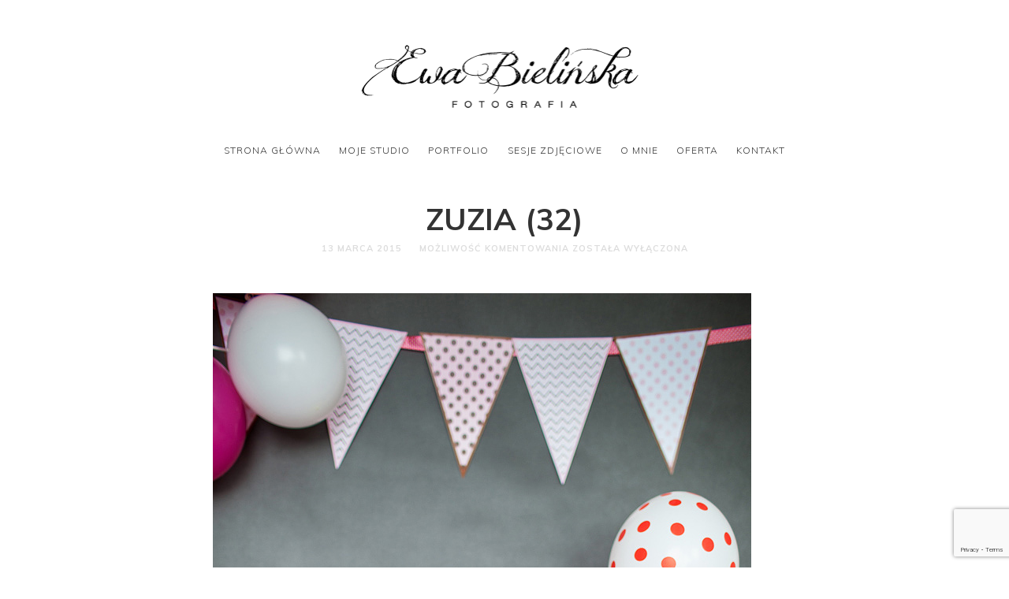

--- FILE ---
content_type: text/html; charset=UTF-8
request_url: https://bielinska.pl/sesja-urodzinowa-roczek-zuzi/zuzia-32-2/
body_size: 9258
content:
<!doctype html>

<html dir="ltr" lang="pl-PL" class=" no-fluidbox">
<head>
	<meta charset="UTF-8">
	<meta name="viewport" content="width=device-width, initial-scale=1">
				<title>Zuzia (32) | Fotografia ciążowa, noworodkowa i rodzinna Poznań - Swarzędz</title>

		<!-- All in One SEO 4.9.3 - aioseo.com -->
	<meta name="robots" content="max-image-preview:large" />
	<meta name="author" content="ewabielinska"/>
	<meta name="google-site-verification" content="8rayywPL5Gzb7flza3Whpzw_OLKte-81ps8Ayio3UvY" />
	<meta name="msvalidate.01" content="3A2F122A0E919838869BAB18B24A0FD1" />
	<link rel="canonical" href="https://bielinska.pl/sesja-urodzinowa-roczek-zuzi/zuzia-32-2/" />
	<meta name="generator" content="All in One SEO (AIOSEO) 4.9.3" />
		<script type="application/ld+json" class="aioseo-schema">
			{"@context":"https:\/\/schema.org","@graph":[{"@type":"BreadcrumbList","@id":"https:\/\/bielinska.pl\/sesja-urodzinowa-roczek-zuzi\/zuzia-32-2\/#breadcrumblist","itemListElement":[{"@type":"ListItem","@id":"https:\/\/bielinska.pl#listItem","position":1,"name":"Home","item":"https:\/\/bielinska.pl","nextItem":{"@type":"ListItem","@id":"https:\/\/bielinska.pl\/sesja-urodzinowa-roczek-zuzi\/zuzia-32-2\/#listItem","name":"Zuzia (32)"}},{"@type":"ListItem","@id":"https:\/\/bielinska.pl\/sesja-urodzinowa-roczek-zuzi\/zuzia-32-2\/#listItem","position":2,"name":"Zuzia (32)","previousItem":{"@type":"ListItem","@id":"https:\/\/bielinska.pl#listItem","name":"Home"}}]},{"@type":"ItemPage","@id":"https:\/\/bielinska.pl\/sesja-urodzinowa-roczek-zuzi\/zuzia-32-2\/#itempage","url":"https:\/\/bielinska.pl\/sesja-urodzinowa-roczek-zuzi\/zuzia-32-2\/","name":"Zuzia (32) | Fotografia ci\u0105\u017cowa, noworodkowa i rodzinna Pozna\u0144 - Swarz\u0119dz","inLanguage":"pl-PL","isPartOf":{"@id":"https:\/\/bielinska.pl\/#website"},"breadcrumb":{"@id":"https:\/\/bielinska.pl\/sesja-urodzinowa-roczek-zuzi\/zuzia-32-2\/#breadcrumblist"},"author":{"@id":"https:\/\/bielinska.pl\/author\/ewabielinska\/#author"},"creator":{"@id":"https:\/\/bielinska.pl\/author\/ewabielinska\/#author"},"datePublished":"2015-03-13T11:19:19+01:00","dateModified":"2015-03-13T11:19:19+01:00"},{"@type":"Organization","@id":"https:\/\/bielinska.pl\/#organization","name":"Ewa Bieli\u0144ska - Studio fotografii ci\u0105\u017cowej, noworodkowej dzieci\u0119cej i rodzinnej \u2013 Maternity &amp; Newborn Photography Studio - Pozna\u0144 fotograf sesje foto","description":"Zapraszam na sesje ci\u0105\u017cowe, noworodkowe i rodzinne do mojego studio w Poznaniu - Swarz\u0119dzu","url":"https:\/\/bielinska.pl\/","telephone":"+48 665-66-10-20","logo":{"@type":"ImageObject","url":"https:\/\/bielinska.pl\/wp-content\/uploads\/ewa-bielinska-fotograf-Poznan.png","@id":"https:\/\/bielinska.pl\/sesja-urodzinowa-roczek-zuzi\/zuzia-32-2\/#organizationLogo","width":753,"height":200,"caption":"Ewa Bielinska"},"image":{"@id":"https:\/\/bielinska.pl\/sesja-urodzinowa-roczek-zuzi\/zuzia-32-2\/#organizationLogo"},"sameAs":["https:\/\/www.facebook.com\/bielinskafotografia\/","https:\/\/www.instagram.com\/bielinska_fotografia\/"]},{"@type":"Person","@id":"https:\/\/bielinska.pl\/author\/ewabielinska\/#author","url":"https:\/\/bielinska.pl\/author\/ewabielinska\/","name":"ewabielinska","image":{"@type":"ImageObject","@id":"https:\/\/bielinska.pl\/sesja-urodzinowa-roczek-zuzi\/zuzia-32-2\/#authorImage","url":"https:\/\/secure.gravatar.com\/avatar\/d661c3c12de9da49933dff4641e6e74a7423879a725c847d14a26459a4da8cc2?s=96&d=mm&r=g","width":96,"height":96,"caption":"ewabielinska"}},{"@type":"WebSite","@id":"https:\/\/bielinska.pl\/#website","url":"https:\/\/bielinska.pl\/","name":"Fotografia ci\u0105\u017cowa, noworodkowa i rodzinna Pozna\u0144 - Swarz\u0119dz","description":"Zapraszam na sesje ci\u0105\u017cowe, noworodkowe i rodzinne do mojego studio w Poznaniu - Swarz\u0119dzu","inLanguage":"pl-PL","publisher":{"@id":"https:\/\/bielinska.pl\/#organization"}}]}
		</script>
		<!-- All in One SEO -->

<link rel='dns-prefetch' href='//fonts.googleapis.com' />
<link rel="alternate" type="application/rss+xml" title="Fotografia ciążowa, noworodkowa i rodzinna Poznań - Swarzędz &raquo; Kanał z wpisami" href="https://bielinska.pl/feed/" />
<link rel="alternate" title="oEmbed (JSON)" type="application/json+oembed" href="https://bielinska.pl/wp-json/oembed/1.0/embed?url=https%3A%2F%2Fbielinska.pl%2Fsesja-urodzinowa-roczek-zuzi%2Fzuzia-32-2%2F" />
<link rel="alternate" title="oEmbed (XML)" type="text/xml+oembed" href="https://bielinska.pl/wp-json/oembed/1.0/embed?url=https%3A%2F%2Fbielinska.pl%2Fsesja-urodzinowa-roczek-zuzi%2Fzuzia-32-2%2F&#038;format=xml" />
<style id='wp-img-auto-sizes-contain-inline-css' type='text/css'>
img:is([sizes=auto i],[sizes^="auto," i]){contain-intrinsic-size:3000px 1500px}
/*# sourceURL=wp-img-auto-sizes-contain-inline-css */
</style>
<style id='wp-emoji-styles-inline-css' type='text/css'>

	img.wp-smiley, img.emoji {
		display: inline !important;
		border: none !important;
		box-shadow: none !important;
		height: 1em !important;
		width: 1em !important;
		margin: 0 0.07em !important;
		vertical-align: -0.1em !important;
		background: none !important;
		padding: 0 !important;
	}
/*# sourceURL=wp-emoji-styles-inline-css */
</style>
<style id='wp-block-library-inline-css' type='text/css'>
:root{--wp-block-synced-color:#7a00df;--wp-block-synced-color--rgb:122,0,223;--wp-bound-block-color:var(--wp-block-synced-color);--wp-editor-canvas-background:#ddd;--wp-admin-theme-color:#007cba;--wp-admin-theme-color--rgb:0,124,186;--wp-admin-theme-color-darker-10:#006ba1;--wp-admin-theme-color-darker-10--rgb:0,107,160.5;--wp-admin-theme-color-darker-20:#005a87;--wp-admin-theme-color-darker-20--rgb:0,90,135;--wp-admin-border-width-focus:2px}@media (min-resolution:192dpi){:root{--wp-admin-border-width-focus:1.5px}}.wp-element-button{cursor:pointer}:root .has-very-light-gray-background-color{background-color:#eee}:root .has-very-dark-gray-background-color{background-color:#313131}:root .has-very-light-gray-color{color:#eee}:root .has-very-dark-gray-color{color:#313131}:root .has-vivid-green-cyan-to-vivid-cyan-blue-gradient-background{background:linear-gradient(135deg,#00d084,#0693e3)}:root .has-purple-crush-gradient-background{background:linear-gradient(135deg,#34e2e4,#4721fb 50%,#ab1dfe)}:root .has-hazy-dawn-gradient-background{background:linear-gradient(135deg,#faaca8,#dad0ec)}:root .has-subdued-olive-gradient-background{background:linear-gradient(135deg,#fafae1,#67a671)}:root .has-atomic-cream-gradient-background{background:linear-gradient(135deg,#fdd79a,#004a59)}:root .has-nightshade-gradient-background{background:linear-gradient(135deg,#330968,#31cdcf)}:root .has-midnight-gradient-background{background:linear-gradient(135deg,#020381,#2874fc)}:root{--wp--preset--font-size--normal:16px;--wp--preset--font-size--huge:42px}.has-regular-font-size{font-size:1em}.has-larger-font-size{font-size:2.625em}.has-normal-font-size{font-size:var(--wp--preset--font-size--normal)}.has-huge-font-size{font-size:var(--wp--preset--font-size--huge)}.has-text-align-center{text-align:center}.has-text-align-left{text-align:left}.has-text-align-right{text-align:right}.has-fit-text{white-space:nowrap!important}#end-resizable-editor-section{display:none}.aligncenter{clear:both}.items-justified-left{justify-content:flex-start}.items-justified-center{justify-content:center}.items-justified-right{justify-content:flex-end}.items-justified-space-between{justify-content:space-between}.screen-reader-text{border:0;clip-path:inset(50%);height:1px;margin:-1px;overflow:hidden;padding:0;position:absolute;width:1px;word-wrap:normal!important}.screen-reader-text:focus{background-color:#ddd;clip-path:none;color:#444;display:block;font-size:1em;height:auto;left:5px;line-height:normal;padding:15px 23px 14px;text-decoration:none;top:5px;width:auto;z-index:100000}html :where(.has-border-color){border-style:solid}html :where([style*=border-top-color]){border-top-style:solid}html :where([style*=border-right-color]){border-right-style:solid}html :where([style*=border-bottom-color]){border-bottom-style:solid}html :where([style*=border-left-color]){border-left-style:solid}html :where([style*=border-width]){border-style:solid}html :where([style*=border-top-width]){border-top-style:solid}html :where([style*=border-right-width]){border-right-style:solid}html :where([style*=border-bottom-width]){border-bottom-style:solid}html :where([style*=border-left-width]){border-left-style:solid}html :where(img[class*=wp-image-]){height:auto;max-width:100%}:where(figure){margin:0 0 1em}html :where(.is-position-sticky){--wp-admin--admin-bar--position-offset:var(--wp-admin--admin-bar--height,0px)}@media screen and (max-width:600px){html :where(.is-position-sticky){--wp-admin--admin-bar--position-offset:0px}}

/*# sourceURL=wp-block-library-inline-css */
</style><style id='global-styles-inline-css' type='text/css'>
:root{--wp--preset--aspect-ratio--square: 1;--wp--preset--aspect-ratio--4-3: 4/3;--wp--preset--aspect-ratio--3-4: 3/4;--wp--preset--aspect-ratio--3-2: 3/2;--wp--preset--aspect-ratio--2-3: 2/3;--wp--preset--aspect-ratio--16-9: 16/9;--wp--preset--aspect-ratio--9-16: 9/16;--wp--preset--color--black: #000000;--wp--preset--color--cyan-bluish-gray: #abb8c3;--wp--preset--color--white: #ffffff;--wp--preset--color--pale-pink: #f78da7;--wp--preset--color--vivid-red: #cf2e2e;--wp--preset--color--luminous-vivid-orange: #ff6900;--wp--preset--color--luminous-vivid-amber: #fcb900;--wp--preset--color--light-green-cyan: #7bdcb5;--wp--preset--color--vivid-green-cyan: #00d084;--wp--preset--color--pale-cyan-blue: #8ed1fc;--wp--preset--color--vivid-cyan-blue: #0693e3;--wp--preset--color--vivid-purple: #9b51e0;--wp--preset--gradient--vivid-cyan-blue-to-vivid-purple: linear-gradient(135deg,rgb(6,147,227) 0%,rgb(155,81,224) 100%);--wp--preset--gradient--light-green-cyan-to-vivid-green-cyan: linear-gradient(135deg,rgb(122,220,180) 0%,rgb(0,208,130) 100%);--wp--preset--gradient--luminous-vivid-amber-to-luminous-vivid-orange: linear-gradient(135deg,rgb(252,185,0) 0%,rgb(255,105,0) 100%);--wp--preset--gradient--luminous-vivid-orange-to-vivid-red: linear-gradient(135deg,rgb(255,105,0) 0%,rgb(207,46,46) 100%);--wp--preset--gradient--very-light-gray-to-cyan-bluish-gray: linear-gradient(135deg,rgb(238,238,238) 0%,rgb(169,184,195) 100%);--wp--preset--gradient--cool-to-warm-spectrum: linear-gradient(135deg,rgb(74,234,220) 0%,rgb(151,120,209) 20%,rgb(207,42,186) 40%,rgb(238,44,130) 60%,rgb(251,105,98) 80%,rgb(254,248,76) 100%);--wp--preset--gradient--blush-light-purple: linear-gradient(135deg,rgb(255,206,236) 0%,rgb(152,150,240) 100%);--wp--preset--gradient--blush-bordeaux: linear-gradient(135deg,rgb(254,205,165) 0%,rgb(254,45,45) 50%,rgb(107,0,62) 100%);--wp--preset--gradient--luminous-dusk: linear-gradient(135deg,rgb(255,203,112) 0%,rgb(199,81,192) 50%,rgb(65,88,208) 100%);--wp--preset--gradient--pale-ocean: linear-gradient(135deg,rgb(255,245,203) 0%,rgb(182,227,212) 50%,rgb(51,167,181) 100%);--wp--preset--gradient--electric-grass: linear-gradient(135deg,rgb(202,248,128) 0%,rgb(113,206,126) 100%);--wp--preset--gradient--midnight: linear-gradient(135deg,rgb(2,3,129) 0%,rgb(40,116,252) 100%);--wp--preset--font-size--small: 13px;--wp--preset--font-size--medium: 20px;--wp--preset--font-size--large: 36px;--wp--preset--font-size--x-large: 42px;--wp--preset--spacing--20: 0.44rem;--wp--preset--spacing--30: 0.67rem;--wp--preset--spacing--40: 1rem;--wp--preset--spacing--50: 1.5rem;--wp--preset--spacing--60: 2.25rem;--wp--preset--spacing--70: 3.38rem;--wp--preset--spacing--80: 5.06rem;--wp--preset--shadow--natural: 6px 6px 9px rgba(0, 0, 0, 0.2);--wp--preset--shadow--deep: 12px 12px 50px rgba(0, 0, 0, 0.4);--wp--preset--shadow--sharp: 6px 6px 0px rgba(0, 0, 0, 0.2);--wp--preset--shadow--outlined: 6px 6px 0px -3px rgb(255, 255, 255), 6px 6px rgb(0, 0, 0);--wp--preset--shadow--crisp: 6px 6px 0px rgb(0, 0, 0);}:where(.is-layout-flex){gap: 0.5em;}:where(.is-layout-grid){gap: 0.5em;}body .is-layout-flex{display: flex;}.is-layout-flex{flex-wrap: wrap;align-items: center;}.is-layout-flex > :is(*, div){margin: 0;}body .is-layout-grid{display: grid;}.is-layout-grid > :is(*, div){margin: 0;}:where(.wp-block-columns.is-layout-flex){gap: 2em;}:where(.wp-block-columns.is-layout-grid){gap: 2em;}:where(.wp-block-post-template.is-layout-flex){gap: 1.25em;}:where(.wp-block-post-template.is-layout-grid){gap: 1.25em;}.has-black-color{color: var(--wp--preset--color--black) !important;}.has-cyan-bluish-gray-color{color: var(--wp--preset--color--cyan-bluish-gray) !important;}.has-white-color{color: var(--wp--preset--color--white) !important;}.has-pale-pink-color{color: var(--wp--preset--color--pale-pink) !important;}.has-vivid-red-color{color: var(--wp--preset--color--vivid-red) !important;}.has-luminous-vivid-orange-color{color: var(--wp--preset--color--luminous-vivid-orange) !important;}.has-luminous-vivid-amber-color{color: var(--wp--preset--color--luminous-vivid-amber) !important;}.has-light-green-cyan-color{color: var(--wp--preset--color--light-green-cyan) !important;}.has-vivid-green-cyan-color{color: var(--wp--preset--color--vivid-green-cyan) !important;}.has-pale-cyan-blue-color{color: var(--wp--preset--color--pale-cyan-blue) !important;}.has-vivid-cyan-blue-color{color: var(--wp--preset--color--vivid-cyan-blue) !important;}.has-vivid-purple-color{color: var(--wp--preset--color--vivid-purple) !important;}.has-black-background-color{background-color: var(--wp--preset--color--black) !important;}.has-cyan-bluish-gray-background-color{background-color: var(--wp--preset--color--cyan-bluish-gray) !important;}.has-white-background-color{background-color: var(--wp--preset--color--white) !important;}.has-pale-pink-background-color{background-color: var(--wp--preset--color--pale-pink) !important;}.has-vivid-red-background-color{background-color: var(--wp--preset--color--vivid-red) !important;}.has-luminous-vivid-orange-background-color{background-color: var(--wp--preset--color--luminous-vivid-orange) !important;}.has-luminous-vivid-amber-background-color{background-color: var(--wp--preset--color--luminous-vivid-amber) !important;}.has-light-green-cyan-background-color{background-color: var(--wp--preset--color--light-green-cyan) !important;}.has-vivid-green-cyan-background-color{background-color: var(--wp--preset--color--vivid-green-cyan) !important;}.has-pale-cyan-blue-background-color{background-color: var(--wp--preset--color--pale-cyan-blue) !important;}.has-vivid-cyan-blue-background-color{background-color: var(--wp--preset--color--vivid-cyan-blue) !important;}.has-vivid-purple-background-color{background-color: var(--wp--preset--color--vivid-purple) !important;}.has-black-border-color{border-color: var(--wp--preset--color--black) !important;}.has-cyan-bluish-gray-border-color{border-color: var(--wp--preset--color--cyan-bluish-gray) !important;}.has-white-border-color{border-color: var(--wp--preset--color--white) !important;}.has-pale-pink-border-color{border-color: var(--wp--preset--color--pale-pink) !important;}.has-vivid-red-border-color{border-color: var(--wp--preset--color--vivid-red) !important;}.has-luminous-vivid-orange-border-color{border-color: var(--wp--preset--color--luminous-vivid-orange) !important;}.has-luminous-vivid-amber-border-color{border-color: var(--wp--preset--color--luminous-vivid-amber) !important;}.has-light-green-cyan-border-color{border-color: var(--wp--preset--color--light-green-cyan) !important;}.has-vivid-green-cyan-border-color{border-color: var(--wp--preset--color--vivid-green-cyan) !important;}.has-pale-cyan-blue-border-color{border-color: var(--wp--preset--color--pale-cyan-blue) !important;}.has-vivid-cyan-blue-border-color{border-color: var(--wp--preset--color--vivid-cyan-blue) !important;}.has-vivid-purple-border-color{border-color: var(--wp--preset--color--vivid-purple) !important;}.has-vivid-cyan-blue-to-vivid-purple-gradient-background{background: var(--wp--preset--gradient--vivid-cyan-blue-to-vivid-purple) !important;}.has-light-green-cyan-to-vivid-green-cyan-gradient-background{background: var(--wp--preset--gradient--light-green-cyan-to-vivid-green-cyan) !important;}.has-luminous-vivid-amber-to-luminous-vivid-orange-gradient-background{background: var(--wp--preset--gradient--luminous-vivid-amber-to-luminous-vivid-orange) !important;}.has-luminous-vivid-orange-to-vivid-red-gradient-background{background: var(--wp--preset--gradient--luminous-vivid-orange-to-vivid-red) !important;}.has-very-light-gray-to-cyan-bluish-gray-gradient-background{background: var(--wp--preset--gradient--very-light-gray-to-cyan-bluish-gray) !important;}.has-cool-to-warm-spectrum-gradient-background{background: var(--wp--preset--gradient--cool-to-warm-spectrum) !important;}.has-blush-light-purple-gradient-background{background: var(--wp--preset--gradient--blush-light-purple) !important;}.has-blush-bordeaux-gradient-background{background: var(--wp--preset--gradient--blush-bordeaux) !important;}.has-luminous-dusk-gradient-background{background: var(--wp--preset--gradient--luminous-dusk) !important;}.has-pale-ocean-gradient-background{background: var(--wp--preset--gradient--pale-ocean) !important;}.has-electric-grass-gradient-background{background: var(--wp--preset--gradient--electric-grass) !important;}.has-midnight-gradient-background{background: var(--wp--preset--gradient--midnight) !important;}.has-small-font-size{font-size: var(--wp--preset--font-size--small) !important;}.has-medium-font-size{font-size: var(--wp--preset--font-size--medium) !important;}.has-large-font-size{font-size: var(--wp--preset--font-size--large) !important;}.has-x-large-font-size{font-size: var(--wp--preset--font-size--x-large) !important;}
/*# sourceURL=global-styles-inline-css */
</style>

<style id='classic-theme-styles-inline-css' type='text/css'>
/*! This file is auto-generated */
.wp-block-button__link{color:#fff;background-color:#32373c;border-radius:9999px;box-shadow:none;text-decoration:none;padding:calc(.667em + 2px) calc(1.333em + 2px);font-size:1.125em}.wp-block-file__button{background:#32373c;color:#fff;text-decoration:none}
/*# sourceURL=/wp-includes/css/classic-themes.min.css */
</style>
<link rel='stylesheet' id='contact-form-7-css' href='https://bielinska.pl/wp-content/plugins/contact-form-7/includes/css/styles.css?ver=5.7.7' type='text/css' media='all' />
<link rel='stylesheet' id='photographer-parent-style-css' href='https://bielinska.pl/wp-content/themes/photographer-wp/style.css?ver=6.9' type='text/css' media='all' />
<link rel='stylesheet' id='roboto-css' href='//fonts.googleapis.com/css?family=Roboto:400,400italic,700,700italic' type='text/css' media='all' />
<link rel='stylesheet' id='montserrat-css' href='https://bielinska.pl/wp-content/themes/photographer-wp/css/fonts/montserrat/montserrat.css' type='text/css' media='all' />
<link rel='stylesheet' id='bootstrap-css' href='https://bielinska.pl/wp-content/themes/photographer-wp/css/bootstrap.min.css' type='text/css' media='all' />
<link rel='stylesheet' id='fontello-css' href='https://bielinska.pl/wp-content/themes/photographer-wp/css/fonts/fontello/css/fontello.css' type='text/css' media='all' />
<link rel='stylesheet' id='uniform-css' href='https://bielinska.pl/wp-content/themes/photographer-wp/js/jquery.uniform/uniform.default.css' type='text/css' media='all' />
<link rel='stylesheet' id='fluidbox-css' href='https://bielinska.pl/wp-content/themes/photographer-wp/js/jquery.fluidbox/fluidbox.css' type='text/css' media='all' />
<link rel='stylesheet' id='owl-carousel-css' href='https://bielinska.pl/wp-content/themes/photographer-wp/js/owl-carousel/owl.carousel.css' type='text/css' media='all' />
<link rel='stylesheet' id='photoswipe-css' href='https://bielinska.pl/wp-content/themes/photographer-wp/js/photo-swipe/photoswipe.css' type='text/css' media='all' />
<link rel='stylesheet' id='photoswipe-default-skin-css' href='https://bielinska.pl/wp-content/themes/photographer-wp/js/photo-swipe/default-skin/default-skin.css' type='text/css' media='all' />
<link rel='stylesheet' id='magnific-popup-css' href='https://bielinska.pl/wp-content/themes/photographer-wp/js/jquery.magnific-popup/magnific-popup.css' type='text/css' media='all' />
<link rel='stylesheet' id='slippry-css' href='https://bielinska.pl/wp-content/themes/photographer-wp/js/slippry/slippry.css' type='text/css' media='all' />
<link rel='stylesheet' id='main-css' href='https://bielinska.pl/wp-content/themes/photographer-wp/css/main.css' type='text/css' media='all' />
<link rel='stylesheet' id='768-css' href='https://bielinska.pl/wp-content/themes/photographer-wp/css/768.css' type='text/css' media='all' />
<link rel='stylesheet' id='992-css' href='https://bielinska.pl/wp-content/themes/photographer-wp/css/992.css' type='text/css' media='all' />
<link rel='stylesheet' id='wp-fix-css' href='https://bielinska.pl/wp-content/themes/photographer-wp/css/wp-fix.css' type='text/css' media='all' />
<link rel='stylesheet' id='theme-style-css' href='https://bielinska.pl/wp-content/themes/photographer-wp-child/style.css' type='text/css' media='all' />
<link rel='stylesheet' id='wp-block-paragraph-css' href='https://bielinska.pl/wp-includes/blocks/paragraph/style.min.css?ver=6.9' type='text/css' media='all' />
<script type="text/javascript" src="https://bielinska.pl/wp-includes/js/jquery/jquery.min.js?ver=3.7.1" id="jquery-core-js"></script>
<script type="text/javascript" src="https://bielinska.pl/wp-includes/js/jquery/jquery-migrate.min.js?ver=3.4.1" id="jquery-migrate-js"></script>
<script type="text/javascript" src="https://bielinska.pl/wp-content/themes/photographer-wp/js/modernizr.min.js" id="modernizr-js"></script>
<link rel="https://api.w.org/" href="https://bielinska.pl/wp-json/" /><link rel="alternate" title="JSON" type="application/json" href="https://bielinska.pl/wp-json/wp/v2/media/770" /><link rel="EditURI" type="application/rsd+xml" title="RSD" href="https://bielinska.pl/xmlrpc.php?rsd" />
<meta name="generator" content="WordPress 6.9" />
<link rel='shortlink' href='https://bielinska.pl/?p=770' />
<link rel="apple-touch-icon" sizes="180x180" href="/favicons/apple-touch-icon.png">
<link rel="icon" type="image/png" sizes="32x32" href="/favicons/favicon-32x32.png">
<link rel="icon" type="image/png" sizes="194x194" href="/favicons/favicon-194x194.png">
<link rel="icon" type="image/png" sizes="192x192" href="/favicons/android-chrome-192x192.png">
<link rel="icon" type="image/png" sizes="16x16" href="/favicons/favicon-16x16.png">
<link rel="manifest" href="/favicons/site.webmanifest">
<link rel="mask-icon" href="/favicons/safari-pinned-tab.svg" color="#5bbad5">
<meta name="apple-mobile-web-app-title" content="BielinskaFotografia">
<meta name="application-name" content="BielinskaFotografia">
<meta name="msapplication-TileColor" content="#00aba9">
<meta name="msapplication-TileImage" content="/favicons/mstile-150x150.png" />
<meta name="msapplication-config" content="/favicons/browserconfig.xml">
<meta name="theme-color" content="#ffffff">

<!-- Body Font -->
<link rel="stylesheet" href="//fonts.googleapis.com/css?family=Muli:300,400,600,700,800,900,300italic,400italic,600italic,700italic,800italic,900italic">
<style>body, input, textarea, select, button { font-family: "Muli"; }</style>
			
<!-- Heading Font -->
<link rel="stylesheet" href="//fonts.googleapis.com/css?family=Muli:300,400,600,700,800,900,300italic,400italic,600italic,700italic,800italic,900italic">
<style>
h1, h2, h3, h4, h5, h6,
.entry-meta,
.entry-title,
.navigation,
.post-pagination,
tr th,
dl dt,
input[type=submit],
input[type=button],
button,
.button,
label,
.comment .reply,
.comment-meta,
.yarpp-thumbnail-title,
.tab-titles,
.owl-theme .owl-nav [class*='owl-'],
.tptn_title,
.widget_categories ul li.cat-item,
.widget_recent_entries ul li {
	font-family: "Muli";
}
</style>
			
<!-- Menu Font -->
<link rel="stylesheet" href="//fonts.googleapis.com/css?family=Muli:300,400,600,700,800,900,300italic,400italic,600italic,700italic,800italic,900italic">
<style>.nav-menu { font-family: "Muli"; }</style>
			
<!-- Text Logo Font -->
<link rel="stylesheet" href="//fonts.googleapis.com/css?family=Muli:300,400,600,700,800,900,300italic,400italic,600italic,700italic,800italic,900italic">
<style>.site-title { font-family: "Muli"; }</style>
			
<!-- Link Color -->
<style>a { color: #8224e3; }</style>
			
<!-- Link Hover Color -->
<style>a:hover, .nav-menu ul li a:hover { color: #ff0008; }</style>
			
<!--[if lt IE 9]>
	<script src="https://bielinska.pl/wp-content/themes/photographer-wp/js/ie.js"></script>
<![endif]-->
		<meta name="msvalidate.01" content="3A2F122A0E919838869BAB18B24A0FD1" />
				<style type="text/css" id="c4wp-checkout-css">
					.woocommerce-checkout .c4wp_captcha_field {
						margin-bottom: 10px;
						margin-top: 15px;
						position: relative;
						display: inline-block;
					}
				</style>
							<style type="text/css" id="c4wp-v3-lp-form-css">
				.login #login, .login #lostpasswordform {
					min-width: 350px !important;
				}
				.wpforms-field-c4wp iframe {
					width: 100% !important;
				}
			</style>
			</head>

<body class="attachment wp-singular attachment-template-default single single-attachment postid-770 attachmentid-770 attachment-jpeg wp-theme-photographer-wp wp-child-theme-photographer-wp-child">
    <div id="page" class="hfeed site">
        <header id="masthead" class="site-header">
			<div class="site-logo">
											<h1 class="site-title">
								<a href="https://bielinska.pl/" rel="home">
									<img alt="Fotografia ciążowa, noworodkowa i rodzinna Poznań &#8211; Swarzędz" src="https://bielinska.pl/wp-content/uploads/ewa-bielinska-fotograf-Poznan.png">
								</a>
							</h1>
									</div>
			
			<nav id="primary-navigation" class="site-navigation primary-navigation">
				
				<a class="menu-toggle"><span class="lines"></span></a>
				
				<div class="nav-menu">
					<ul id="nav" class="menu-custom"><li id="menu-item-2655" class="menu-item menu-item-type-custom menu-item-object-custom menu-item-home menu-item-2655"><a href="https://bielinska.pl">Strona główna</a></li>
<li id="menu-item-2656" class="menu-item menu-item-type-post_type menu-item-object-page menu-item-2656"><a href="https://bielinska.pl/studio-sesje/">Moje Studio</a></li>
<li id="menu-item-2657" class="menu-item menu-item-type-post_type menu-item-object-page menu-item-home menu-item-2657"><a href="https://bielinska.pl/">Portfolio</a></li>
<li id="menu-item-2659" class="menu-item menu-item-type-post_type menu-item-object-page current_page_parent menu-item-2659"><a href="https://bielinska.pl/blog/">Sesje zdjęciowe</a></li>
<li id="menu-item-2658" class="menu-item menu-item-type-post_type menu-item-object-page menu-item-2658"><a href="https://bielinska.pl/o-mnie/">O mnie</a></li>
<li id="menu-item-3354" class="menu-item menu-item-type-post_type menu-item-object-page menu-item-3354"><a href="https://bielinska.pl/oferta/">Oferta</a></li>
<li id="menu-item-2670" class="menu-item menu-item-type-post_type menu-item-object-page menu-item-2670"><a href="https://bielinska.pl/kontakt/">Kontakt</a></li>
</ul>									</div>
			</nav>
        </header>

<div id="main" class="site-main">
	<div id="primary" class="content-area">
		<div id="content" class="site-content" role="main">
			<div class="layout-fixed">
												<article id="post-770" class="post-770 attachment type-attachment status-inherit hentry">
									<header class="entry-header">
										<h1 class="entry-title">Zuzia (32)</h1>
										
										<div class="entry-meta">
											<span class="entry-date">
												<time class="entry-date" datetime="2012-02-13T04:34:10+00:00">13 marca 2015</time>
											</span>
											
											<span class="comment-link">
												<span>Możliwość komentowania <span class="screen-reader-text">Zuzia (32)</span> została wyłączona</span>											</span>
											
																					</div>
									</header>
									
									
									<div class="entry-content">
										<img alt="Zuzia (32)" src="https://bielinska.pl/wp-content/uploads/Zuzia-321.jpg">
										
										
																				
										
																				
										
										<nav class="nav-single row">
											<div class="nav-previous col-sm-6">
												<a href='https://bielinska.pl/sesja-urodzinowa-roczek-zuzi/zuzia-31-2/'><span class="meta-nav">&#8592;</span>PREVIOUS IMAGE</a>											</div>
											
											<div class="nav-next col-sm-6">
												<a href='https://bielinska.pl/sesja-urodzinowa-roczek-zuzi/zuzia-33-2/'>NEXT IMAGE<span class="meta-nav">&#8594;</span></a>											</div>
										</nav>
									</div>
								</article>
								
								
																		</div>
		</div>
	</div>
</div>


		<!-- Root element of PhotoSwipe. Must have class pswp. -->
		<div class="pswp" tabindex="-1" role="dialog" aria-hidden="true">
			<div class="pswp__bg"></div>
			<div class="pswp__scroll-wrap">
				<div class="pswp__container">
					<div class="pswp__item"></div>
					<div class="pswp__item"></div>
					<div class="pswp__item"></div>
				</div>
				<div class="pswp__ui pswp__ui--hidden">
					<div class="pswp__top-bar">
						<div class="pswp__counter"></div>
						<button class="pswp__button pswp__button--close" title="Close (Esc)"></button>
						<button class="pswp__button pswp__button--share" title="Share"></button>
						<button class="pswp__button pswp__button--fs" title="Toggle fullscreen"></button>
						<button class="pswp__button pswp__button--zoom" title="Zoom in/out"></button>
						<div class="pswp__preloader">
							<div class="pswp__preloader__icn">
								<div class="pswp__preloader__cut">
									<div class="pswp__preloader__donut"></div>
								</div>
							</div>
						</div>
					</div>
					<div class="pswp__share-modal pswp__share-modal--hidden pswp__single-tap">
						<div class="pswp__share-tooltip"></div>
					</div>
					<button class="pswp__button pswp__button--arrow--left" title="Previous (arrow left)"></button>
					<button class="pswp__button pswp__button--arrow--right" title="Next (arrow right)"></button>
					<div class="pswp__caption">
						<div class="pswp__caption__center"></div>
					</div>
				</div>
			</div>
		</div>
		<!-- Root element of PhotoSwipe -->
		
		
		<footer id="colophon" class="site-footer">
			<div class="layout-medium">
                <div class="footer-social">
					<span style="display: none;">Fotografia noworodkowa Poznań Newborn Photography Studio</span><div class="textwidget custom-html-widget"><ul class="social"> 
<li><a target="_blank" class="facebook" href="https://www.facebook.com/bielinskafotografia/"></a></li> 
<li><a target="_blank" class="instagram" href="https://www.instagram.com/bielinska_fotografia/"></a></li> 
<li><a target="_blank" class="wordpress" href="https://bielinska.pl/kontakt"></a></li> 
</ul></div>                </div>
				
				<div class="site-info">
					<p>
						Copyright 2014-2023 by Ewa Bielińska <b>Studio fotograficzne Poznań - Swarzędz</b>
<br>Maternity & Newborn <a href="https://bielinska.pl/kontakt">Photography Studio</a> 					</p>
				</div>
			</div>
		</footer>
	</div>
    
	
	<script type="speculationrules">
{"prefetch":[{"source":"document","where":{"and":[{"href_matches":"/*"},{"not":{"href_matches":["/wp-*.php","/wp-admin/*","/wp-content/uploads/*","/wp-content/*","/wp-content/plugins/*","/wp-content/themes/photographer-wp-child/*","/wp-content/themes/photographer-wp/*","/*\\?(.+)"]}},{"not":{"selector_matches":"a[rel~=\"nofollow\"]"}},{"not":{"selector_matches":".no-prefetch, .no-prefetch a"}}]},"eagerness":"conservative"}]}
</script>
<script type="text/javascript" src="https://bielinska.pl/wp-content/plugins/contact-form-7/includes/swv/js/index.js?ver=5.7.7" id="swv-js"></script>
<script type="text/javascript" id="contact-form-7-js-extra">
/* <![CDATA[ */
var wpcf7 = {"api":{"root":"https://bielinska.pl/wp-json/","namespace":"contact-form-7/v1"}};
//# sourceURL=contact-form-7-js-extra
/* ]]> */
</script>
<script type="text/javascript" src="https://bielinska.pl/wp-content/plugins/contact-form-7/includes/js/index.js?ver=5.7.7" id="contact-form-7-js"></script>
<script type="text/javascript" src="https://bielinska.pl/wp-content/themes/photographer-wp/js/fastclick.js" id="fastclick-js"></script>
<script type="text/javascript" src="https://bielinska.pl/wp-content/themes/photographer-wp/js/jquery.fitvids.js" id="fitvids-js"></script>
<script type="text/javascript" src="https://bielinska.pl/wp-content/themes/photographer-wp/js/jquery.validate.min.js" id="validate-js"></script>
<script type="text/javascript" src="https://bielinska.pl/wp-content/themes/photographer-wp/js/jquery.uniform/jquery.uniform.min.js" id="uniform-js"></script>
<script type="text/javascript" src="https://bielinska.pl/wp-includes/js/imagesloaded.min.js?ver=5.0.0" id="imagesloaded-js"></script>
<script type="text/javascript" src="https://bielinska.pl/wp-content/themes/photographer-wp/js/jquery.fluidbox/jquery.fluidbox.min.js" id="fluidbox-js"></script>
<script type="text/javascript" src="https://bielinska.pl/wp-content/themes/photographer-wp/js/owl-carousel/owl.carousel.min.js" id="owl-carousel-js"></script>
<script type="text/javascript" src="https://bielinska.pl/wp-content/themes/photographer-wp/js/socialstream.jquery.js" id="socialstream-js"></script>
<script type="text/javascript" src="https://bielinska.pl/wp-content/themes/photographer-wp/js/jquery.collagePlus/jquery.collagePlus.min.js" id="collageplus-js"></script>
<script type="text/javascript" src="https://bielinska.pl/wp-content/themes/photographer-wp/js/photo-swipe/photoswipe.min.js" id="photoswipe-js"></script>
<script type="text/javascript" src="https://bielinska.pl/wp-content/themes/photographer-wp/js/photo-swipe/photoswipe-ui-default.min.js" id="photoswipe-ui-default-js"></script>
<script type="text/javascript" src="https://bielinska.pl/wp-content/themes/photographer-wp/js/photo-swipe/photoswipe-run.js" id="photoswipe-run-js"></script>
<script type="text/javascript" src="https://bielinska.pl/wp-content/themes/photographer-wp/js/jquery.gridrotator.js" id="gridrotator-js"></script>
<script type="text/javascript" src="https://bielinska.pl/wp-content/themes/photographer-wp/js/slippry/slippry.min.js" id="slippry-js"></script>
<script type="text/javascript" src="https://bielinska.pl/wp-content/themes/photographer-wp/js/jquery.magnific-popup/jquery.magnific-popup.min.js" id="magnific-popup-js"></script>
<script type="text/javascript" src="https://bielinska.pl/wp-includes/js/masonry.min.js?ver=4.2.2" id="masonry-js"></script>
<script type="text/javascript" src="https://bielinska.pl/wp-includes/js/jquery/jquery.masonry.min.js?ver=3.1.2b" id="jquery-masonry-js"></script>
<script type="text/javascript" src="https://bielinska.pl/wp-content/themes/photographer-wp/js/view.min.js?auto" id="view-js"></script>
<script type="text/javascript" src="https://bielinska.pl/wp-content/themes/photographer-wp/js/main.js" id="main-js"></script>
<script type="text/javascript" src="https://bielinska.pl/wp-content/themes/photographer-wp/js/wp-fix.js" id="wp-fix-js"></script>
<script type="text/javascript" src="https://www.google.com/recaptcha/api.js?render=6Lc1ZdUUAAAAAJudePHjz-L_5B-9hBd4McApuKCM&amp;ver=3.0" id="google-recaptcha-js"></script>
<script type="text/javascript" src="https://bielinska.pl/wp-includes/js/dist/vendor/wp-polyfill.min.js?ver=3.15.0" id="wp-polyfill-js"></script>
<script type="text/javascript" id="wpcf7-recaptcha-js-extra">
/* <![CDATA[ */
var wpcf7_recaptcha = {"sitekey":"6Lc1ZdUUAAAAAJudePHjz-L_5B-9hBd4McApuKCM","actions":{"homepage":"homepage","contactform":"contactform"}};
//# sourceURL=wpcf7-recaptcha-js-extra
/* ]]> */
</script>
<script type="text/javascript" src="https://bielinska.pl/wp-content/plugins/contact-form-7/modules/recaptcha/index.js?ver=5.7.7" id="wpcf7-recaptcha-js"></script>
<script id="wp-emoji-settings" type="application/json">
{"baseUrl":"https://s.w.org/images/core/emoji/17.0.2/72x72/","ext":".png","svgUrl":"https://s.w.org/images/core/emoji/17.0.2/svg/","svgExt":".svg","source":{"concatemoji":"https://bielinska.pl/wp-includes/js/wp-emoji-release.min.js?ver=6.9"}}
</script>
<script type="module">
/* <![CDATA[ */
/*! This file is auto-generated */
const a=JSON.parse(document.getElementById("wp-emoji-settings").textContent),o=(window._wpemojiSettings=a,"wpEmojiSettingsSupports"),s=["flag","emoji"];function i(e){try{var t={supportTests:e,timestamp:(new Date).valueOf()};sessionStorage.setItem(o,JSON.stringify(t))}catch(e){}}function c(e,t,n){e.clearRect(0,0,e.canvas.width,e.canvas.height),e.fillText(t,0,0);t=new Uint32Array(e.getImageData(0,0,e.canvas.width,e.canvas.height).data);e.clearRect(0,0,e.canvas.width,e.canvas.height),e.fillText(n,0,0);const a=new Uint32Array(e.getImageData(0,0,e.canvas.width,e.canvas.height).data);return t.every((e,t)=>e===a[t])}function p(e,t){e.clearRect(0,0,e.canvas.width,e.canvas.height),e.fillText(t,0,0);var n=e.getImageData(16,16,1,1);for(let e=0;e<n.data.length;e++)if(0!==n.data[e])return!1;return!0}function u(e,t,n,a){switch(t){case"flag":return n(e,"\ud83c\udff3\ufe0f\u200d\u26a7\ufe0f","\ud83c\udff3\ufe0f\u200b\u26a7\ufe0f")?!1:!n(e,"\ud83c\udde8\ud83c\uddf6","\ud83c\udde8\u200b\ud83c\uddf6")&&!n(e,"\ud83c\udff4\udb40\udc67\udb40\udc62\udb40\udc65\udb40\udc6e\udb40\udc67\udb40\udc7f","\ud83c\udff4\u200b\udb40\udc67\u200b\udb40\udc62\u200b\udb40\udc65\u200b\udb40\udc6e\u200b\udb40\udc67\u200b\udb40\udc7f");case"emoji":return!a(e,"\ud83e\u1fac8")}return!1}function f(e,t,n,a){let r;const o=(r="undefined"!=typeof WorkerGlobalScope&&self instanceof WorkerGlobalScope?new OffscreenCanvas(300,150):document.createElement("canvas")).getContext("2d",{willReadFrequently:!0}),s=(o.textBaseline="top",o.font="600 32px Arial",{});return e.forEach(e=>{s[e]=t(o,e,n,a)}),s}function r(e){var t=document.createElement("script");t.src=e,t.defer=!0,document.head.appendChild(t)}a.supports={everything:!0,everythingExceptFlag:!0},new Promise(t=>{let n=function(){try{var e=JSON.parse(sessionStorage.getItem(o));if("object"==typeof e&&"number"==typeof e.timestamp&&(new Date).valueOf()<e.timestamp+604800&&"object"==typeof e.supportTests)return e.supportTests}catch(e){}return null}();if(!n){if("undefined"!=typeof Worker&&"undefined"!=typeof OffscreenCanvas&&"undefined"!=typeof URL&&URL.createObjectURL&&"undefined"!=typeof Blob)try{var e="postMessage("+f.toString()+"("+[JSON.stringify(s),u.toString(),c.toString(),p.toString()].join(",")+"));",a=new Blob([e],{type:"text/javascript"});const r=new Worker(URL.createObjectURL(a),{name:"wpTestEmojiSupports"});return void(r.onmessage=e=>{i(n=e.data),r.terminate(),t(n)})}catch(e){}i(n=f(s,u,c,p))}t(n)}).then(e=>{for(const n in e)a.supports[n]=e[n],a.supports.everything=a.supports.everything&&a.supports[n],"flag"!==n&&(a.supports.everythingExceptFlag=a.supports.everythingExceptFlag&&a.supports[n]);var t;a.supports.everythingExceptFlag=a.supports.everythingExceptFlag&&!a.supports.flag,a.supports.everything||((t=a.source||{}).concatemoji?r(t.concatemoji):t.wpemoji&&t.twemoji&&(r(t.twemoji),r(t.wpemoji)))});
//# sourceURL=https://bielinska.pl/wp-includes/js/wp-emoji-loader.min.js
/* ]]> */
</script>
</body>
</html>

--- FILE ---
content_type: text/html; charset=utf-8
request_url: https://www.google.com/recaptcha/api2/anchor?ar=1&k=6Lc1ZdUUAAAAAJudePHjz-L_5B-9hBd4McApuKCM&co=aHR0cHM6Ly9iaWVsaW5za2EucGw6NDQz&hl=en&v=N67nZn4AqZkNcbeMu4prBgzg&size=invisible&anchor-ms=20000&execute-ms=30000&cb=q6bws4wetu7
body_size: 48635
content:
<!DOCTYPE HTML><html dir="ltr" lang="en"><head><meta http-equiv="Content-Type" content="text/html; charset=UTF-8">
<meta http-equiv="X-UA-Compatible" content="IE=edge">
<title>reCAPTCHA</title>
<style type="text/css">
/* cyrillic-ext */
@font-face {
  font-family: 'Roboto';
  font-style: normal;
  font-weight: 400;
  font-stretch: 100%;
  src: url(//fonts.gstatic.com/s/roboto/v48/KFO7CnqEu92Fr1ME7kSn66aGLdTylUAMa3GUBHMdazTgWw.woff2) format('woff2');
  unicode-range: U+0460-052F, U+1C80-1C8A, U+20B4, U+2DE0-2DFF, U+A640-A69F, U+FE2E-FE2F;
}
/* cyrillic */
@font-face {
  font-family: 'Roboto';
  font-style: normal;
  font-weight: 400;
  font-stretch: 100%;
  src: url(//fonts.gstatic.com/s/roboto/v48/KFO7CnqEu92Fr1ME7kSn66aGLdTylUAMa3iUBHMdazTgWw.woff2) format('woff2');
  unicode-range: U+0301, U+0400-045F, U+0490-0491, U+04B0-04B1, U+2116;
}
/* greek-ext */
@font-face {
  font-family: 'Roboto';
  font-style: normal;
  font-weight: 400;
  font-stretch: 100%;
  src: url(//fonts.gstatic.com/s/roboto/v48/KFO7CnqEu92Fr1ME7kSn66aGLdTylUAMa3CUBHMdazTgWw.woff2) format('woff2');
  unicode-range: U+1F00-1FFF;
}
/* greek */
@font-face {
  font-family: 'Roboto';
  font-style: normal;
  font-weight: 400;
  font-stretch: 100%;
  src: url(//fonts.gstatic.com/s/roboto/v48/KFO7CnqEu92Fr1ME7kSn66aGLdTylUAMa3-UBHMdazTgWw.woff2) format('woff2');
  unicode-range: U+0370-0377, U+037A-037F, U+0384-038A, U+038C, U+038E-03A1, U+03A3-03FF;
}
/* math */
@font-face {
  font-family: 'Roboto';
  font-style: normal;
  font-weight: 400;
  font-stretch: 100%;
  src: url(//fonts.gstatic.com/s/roboto/v48/KFO7CnqEu92Fr1ME7kSn66aGLdTylUAMawCUBHMdazTgWw.woff2) format('woff2');
  unicode-range: U+0302-0303, U+0305, U+0307-0308, U+0310, U+0312, U+0315, U+031A, U+0326-0327, U+032C, U+032F-0330, U+0332-0333, U+0338, U+033A, U+0346, U+034D, U+0391-03A1, U+03A3-03A9, U+03B1-03C9, U+03D1, U+03D5-03D6, U+03F0-03F1, U+03F4-03F5, U+2016-2017, U+2034-2038, U+203C, U+2040, U+2043, U+2047, U+2050, U+2057, U+205F, U+2070-2071, U+2074-208E, U+2090-209C, U+20D0-20DC, U+20E1, U+20E5-20EF, U+2100-2112, U+2114-2115, U+2117-2121, U+2123-214F, U+2190, U+2192, U+2194-21AE, U+21B0-21E5, U+21F1-21F2, U+21F4-2211, U+2213-2214, U+2216-22FF, U+2308-230B, U+2310, U+2319, U+231C-2321, U+2336-237A, U+237C, U+2395, U+239B-23B7, U+23D0, U+23DC-23E1, U+2474-2475, U+25AF, U+25B3, U+25B7, U+25BD, U+25C1, U+25CA, U+25CC, U+25FB, U+266D-266F, U+27C0-27FF, U+2900-2AFF, U+2B0E-2B11, U+2B30-2B4C, U+2BFE, U+3030, U+FF5B, U+FF5D, U+1D400-1D7FF, U+1EE00-1EEFF;
}
/* symbols */
@font-face {
  font-family: 'Roboto';
  font-style: normal;
  font-weight: 400;
  font-stretch: 100%;
  src: url(//fonts.gstatic.com/s/roboto/v48/KFO7CnqEu92Fr1ME7kSn66aGLdTylUAMaxKUBHMdazTgWw.woff2) format('woff2');
  unicode-range: U+0001-000C, U+000E-001F, U+007F-009F, U+20DD-20E0, U+20E2-20E4, U+2150-218F, U+2190, U+2192, U+2194-2199, U+21AF, U+21E6-21F0, U+21F3, U+2218-2219, U+2299, U+22C4-22C6, U+2300-243F, U+2440-244A, U+2460-24FF, U+25A0-27BF, U+2800-28FF, U+2921-2922, U+2981, U+29BF, U+29EB, U+2B00-2BFF, U+4DC0-4DFF, U+FFF9-FFFB, U+10140-1018E, U+10190-1019C, U+101A0, U+101D0-101FD, U+102E0-102FB, U+10E60-10E7E, U+1D2C0-1D2D3, U+1D2E0-1D37F, U+1F000-1F0FF, U+1F100-1F1AD, U+1F1E6-1F1FF, U+1F30D-1F30F, U+1F315, U+1F31C, U+1F31E, U+1F320-1F32C, U+1F336, U+1F378, U+1F37D, U+1F382, U+1F393-1F39F, U+1F3A7-1F3A8, U+1F3AC-1F3AF, U+1F3C2, U+1F3C4-1F3C6, U+1F3CA-1F3CE, U+1F3D4-1F3E0, U+1F3ED, U+1F3F1-1F3F3, U+1F3F5-1F3F7, U+1F408, U+1F415, U+1F41F, U+1F426, U+1F43F, U+1F441-1F442, U+1F444, U+1F446-1F449, U+1F44C-1F44E, U+1F453, U+1F46A, U+1F47D, U+1F4A3, U+1F4B0, U+1F4B3, U+1F4B9, U+1F4BB, U+1F4BF, U+1F4C8-1F4CB, U+1F4D6, U+1F4DA, U+1F4DF, U+1F4E3-1F4E6, U+1F4EA-1F4ED, U+1F4F7, U+1F4F9-1F4FB, U+1F4FD-1F4FE, U+1F503, U+1F507-1F50B, U+1F50D, U+1F512-1F513, U+1F53E-1F54A, U+1F54F-1F5FA, U+1F610, U+1F650-1F67F, U+1F687, U+1F68D, U+1F691, U+1F694, U+1F698, U+1F6AD, U+1F6B2, U+1F6B9-1F6BA, U+1F6BC, U+1F6C6-1F6CF, U+1F6D3-1F6D7, U+1F6E0-1F6EA, U+1F6F0-1F6F3, U+1F6F7-1F6FC, U+1F700-1F7FF, U+1F800-1F80B, U+1F810-1F847, U+1F850-1F859, U+1F860-1F887, U+1F890-1F8AD, U+1F8B0-1F8BB, U+1F8C0-1F8C1, U+1F900-1F90B, U+1F93B, U+1F946, U+1F984, U+1F996, U+1F9E9, U+1FA00-1FA6F, U+1FA70-1FA7C, U+1FA80-1FA89, U+1FA8F-1FAC6, U+1FACE-1FADC, U+1FADF-1FAE9, U+1FAF0-1FAF8, U+1FB00-1FBFF;
}
/* vietnamese */
@font-face {
  font-family: 'Roboto';
  font-style: normal;
  font-weight: 400;
  font-stretch: 100%;
  src: url(//fonts.gstatic.com/s/roboto/v48/KFO7CnqEu92Fr1ME7kSn66aGLdTylUAMa3OUBHMdazTgWw.woff2) format('woff2');
  unicode-range: U+0102-0103, U+0110-0111, U+0128-0129, U+0168-0169, U+01A0-01A1, U+01AF-01B0, U+0300-0301, U+0303-0304, U+0308-0309, U+0323, U+0329, U+1EA0-1EF9, U+20AB;
}
/* latin-ext */
@font-face {
  font-family: 'Roboto';
  font-style: normal;
  font-weight: 400;
  font-stretch: 100%;
  src: url(//fonts.gstatic.com/s/roboto/v48/KFO7CnqEu92Fr1ME7kSn66aGLdTylUAMa3KUBHMdazTgWw.woff2) format('woff2');
  unicode-range: U+0100-02BA, U+02BD-02C5, U+02C7-02CC, U+02CE-02D7, U+02DD-02FF, U+0304, U+0308, U+0329, U+1D00-1DBF, U+1E00-1E9F, U+1EF2-1EFF, U+2020, U+20A0-20AB, U+20AD-20C0, U+2113, U+2C60-2C7F, U+A720-A7FF;
}
/* latin */
@font-face {
  font-family: 'Roboto';
  font-style: normal;
  font-weight: 400;
  font-stretch: 100%;
  src: url(//fonts.gstatic.com/s/roboto/v48/KFO7CnqEu92Fr1ME7kSn66aGLdTylUAMa3yUBHMdazQ.woff2) format('woff2');
  unicode-range: U+0000-00FF, U+0131, U+0152-0153, U+02BB-02BC, U+02C6, U+02DA, U+02DC, U+0304, U+0308, U+0329, U+2000-206F, U+20AC, U+2122, U+2191, U+2193, U+2212, U+2215, U+FEFF, U+FFFD;
}
/* cyrillic-ext */
@font-face {
  font-family: 'Roboto';
  font-style: normal;
  font-weight: 500;
  font-stretch: 100%;
  src: url(//fonts.gstatic.com/s/roboto/v48/KFO7CnqEu92Fr1ME7kSn66aGLdTylUAMa3GUBHMdazTgWw.woff2) format('woff2');
  unicode-range: U+0460-052F, U+1C80-1C8A, U+20B4, U+2DE0-2DFF, U+A640-A69F, U+FE2E-FE2F;
}
/* cyrillic */
@font-face {
  font-family: 'Roboto';
  font-style: normal;
  font-weight: 500;
  font-stretch: 100%;
  src: url(//fonts.gstatic.com/s/roboto/v48/KFO7CnqEu92Fr1ME7kSn66aGLdTylUAMa3iUBHMdazTgWw.woff2) format('woff2');
  unicode-range: U+0301, U+0400-045F, U+0490-0491, U+04B0-04B1, U+2116;
}
/* greek-ext */
@font-face {
  font-family: 'Roboto';
  font-style: normal;
  font-weight: 500;
  font-stretch: 100%;
  src: url(//fonts.gstatic.com/s/roboto/v48/KFO7CnqEu92Fr1ME7kSn66aGLdTylUAMa3CUBHMdazTgWw.woff2) format('woff2');
  unicode-range: U+1F00-1FFF;
}
/* greek */
@font-face {
  font-family: 'Roboto';
  font-style: normal;
  font-weight: 500;
  font-stretch: 100%;
  src: url(//fonts.gstatic.com/s/roboto/v48/KFO7CnqEu92Fr1ME7kSn66aGLdTylUAMa3-UBHMdazTgWw.woff2) format('woff2');
  unicode-range: U+0370-0377, U+037A-037F, U+0384-038A, U+038C, U+038E-03A1, U+03A3-03FF;
}
/* math */
@font-face {
  font-family: 'Roboto';
  font-style: normal;
  font-weight: 500;
  font-stretch: 100%;
  src: url(//fonts.gstatic.com/s/roboto/v48/KFO7CnqEu92Fr1ME7kSn66aGLdTylUAMawCUBHMdazTgWw.woff2) format('woff2');
  unicode-range: U+0302-0303, U+0305, U+0307-0308, U+0310, U+0312, U+0315, U+031A, U+0326-0327, U+032C, U+032F-0330, U+0332-0333, U+0338, U+033A, U+0346, U+034D, U+0391-03A1, U+03A3-03A9, U+03B1-03C9, U+03D1, U+03D5-03D6, U+03F0-03F1, U+03F4-03F5, U+2016-2017, U+2034-2038, U+203C, U+2040, U+2043, U+2047, U+2050, U+2057, U+205F, U+2070-2071, U+2074-208E, U+2090-209C, U+20D0-20DC, U+20E1, U+20E5-20EF, U+2100-2112, U+2114-2115, U+2117-2121, U+2123-214F, U+2190, U+2192, U+2194-21AE, U+21B0-21E5, U+21F1-21F2, U+21F4-2211, U+2213-2214, U+2216-22FF, U+2308-230B, U+2310, U+2319, U+231C-2321, U+2336-237A, U+237C, U+2395, U+239B-23B7, U+23D0, U+23DC-23E1, U+2474-2475, U+25AF, U+25B3, U+25B7, U+25BD, U+25C1, U+25CA, U+25CC, U+25FB, U+266D-266F, U+27C0-27FF, U+2900-2AFF, U+2B0E-2B11, U+2B30-2B4C, U+2BFE, U+3030, U+FF5B, U+FF5D, U+1D400-1D7FF, U+1EE00-1EEFF;
}
/* symbols */
@font-face {
  font-family: 'Roboto';
  font-style: normal;
  font-weight: 500;
  font-stretch: 100%;
  src: url(//fonts.gstatic.com/s/roboto/v48/KFO7CnqEu92Fr1ME7kSn66aGLdTylUAMaxKUBHMdazTgWw.woff2) format('woff2');
  unicode-range: U+0001-000C, U+000E-001F, U+007F-009F, U+20DD-20E0, U+20E2-20E4, U+2150-218F, U+2190, U+2192, U+2194-2199, U+21AF, U+21E6-21F0, U+21F3, U+2218-2219, U+2299, U+22C4-22C6, U+2300-243F, U+2440-244A, U+2460-24FF, U+25A0-27BF, U+2800-28FF, U+2921-2922, U+2981, U+29BF, U+29EB, U+2B00-2BFF, U+4DC0-4DFF, U+FFF9-FFFB, U+10140-1018E, U+10190-1019C, U+101A0, U+101D0-101FD, U+102E0-102FB, U+10E60-10E7E, U+1D2C0-1D2D3, U+1D2E0-1D37F, U+1F000-1F0FF, U+1F100-1F1AD, U+1F1E6-1F1FF, U+1F30D-1F30F, U+1F315, U+1F31C, U+1F31E, U+1F320-1F32C, U+1F336, U+1F378, U+1F37D, U+1F382, U+1F393-1F39F, U+1F3A7-1F3A8, U+1F3AC-1F3AF, U+1F3C2, U+1F3C4-1F3C6, U+1F3CA-1F3CE, U+1F3D4-1F3E0, U+1F3ED, U+1F3F1-1F3F3, U+1F3F5-1F3F7, U+1F408, U+1F415, U+1F41F, U+1F426, U+1F43F, U+1F441-1F442, U+1F444, U+1F446-1F449, U+1F44C-1F44E, U+1F453, U+1F46A, U+1F47D, U+1F4A3, U+1F4B0, U+1F4B3, U+1F4B9, U+1F4BB, U+1F4BF, U+1F4C8-1F4CB, U+1F4D6, U+1F4DA, U+1F4DF, U+1F4E3-1F4E6, U+1F4EA-1F4ED, U+1F4F7, U+1F4F9-1F4FB, U+1F4FD-1F4FE, U+1F503, U+1F507-1F50B, U+1F50D, U+1F512-1F513, U+1F53E-1F54A, U+1F54F-1F5FA, U+1F610, U+1F650-1F67F, U+1F687, U+1F68D, U+1F691, U+1F694, U+1F698, U+1F6AD, U+1F6B2, U+1F6B9-1F6BA, U+1F6BC, U+1F6C6-1F6CF, U+1F6D3-1F6D7, U+1F6E0-1F6EA, U+1F6F0-1F6F3, U+1F6F7-1F6FC, U+1F700-1F7FF, U+1F800-1F80B, U+1F810-1F847, U+1F850-1F859, U+1F860-1F887, U+1F890-1F8AD, U+1F8B0-1F8BB, U+1F8C0-1F8C1, U+1F900-1F90B, U+1F93B, U+1F946, U+1F984, U+1F996, U+1F9E9, U+1FA00-1FA6F, U+1FA70-1FA7C, U+1FA80-1FA89, U+1FA8F-1FAC6, U+1FACE-1FADC, U+1FADF-1FAE9, U+1FAF0-1FAF8, U+1FB00-1FBFF;
}
/* vietnamese */
@font-face {
  font-family: 'Roboto';
  font-style: normal;
  font-weight: 500;
  font-stretch: 100%;
  src: url(//fonts.gstatic.com/s/roboto/v48/KFO7CnqEu92Fr1ME7kSn66aGLdTylUAMa3OUBHMdazTgWw.woff2) format('woff2');
  unicode-range: U+0102-0103, U+0110-0111, U+0128-0129, U+0168-0169, U+01A0-01A1, U+01AF-01B0, U+0300-0301, U+0303-0304, U+0308-0309, U+0323, U+0329, U+1EA0-1EF9, U+20AB;
}
/* latin-ext */
@font-face {
  font-family: 'Roboto';
  font-style: normal;
  font-weight: 500;
  font-stretch: 100%;
  src: url(//fonts.gstatic.com/s/roboto/v48/KFO7CnqEu92Fr1ME7kSn66aGLdTylUAMa3KUBHMdazTgWw.woff2) format('woff2');
  unicode-range: U+0100-02BA, U+02BD-02C5, U+02C7-02CC, U+02CE-02D7, U+02DD-02FF, U+0304, U+0308, U+0329, U+1D00-1DBF, U+1E00-1E9F, U+1EF2-1EFF, U+2020, U+20A0-20AB, U+20AD-20C0, U+2113, U+2C60-2C7F, U+A720-A7FF;
}
/* latin */
@font-face {
  font-family: 'Roboto';
  font-style: normal;
  font-weight: 500;
  font-stretch: 100%;
  src: url(//fonts.gstatic.com/s/roboto/v48/KFO7CnqEu92Fr1ME7kSn66aGLdTylUAMa3yUBHMdazQ.woff2) format('woff2');
  unicode-range: U+0000-00FF, U+0131, U+0152-0153, U+02BB-02BC, U+02C6, U+02DA, U+02DC, U+0304, U+0308, U+0329, U+2000-206F, U+20AC, U+2122, U+2191, U+2193, U+2212, U+2215, U+FEFF, U+FFFD;
}
/* cyrillic-ext */
@font-face {
  font-family: 'Roboto';
  font-style: normal;
  font-weight: 900;
  font-stretch: 100%;
  src: url(//fonts.gstatic.com/s/roboto/v48/KFO7CnqEu92Fr1ME7kSn66aGLdTylUAMa3GUBHMdazTgWw.woff2) format('woff2');
  unicode-range: U+0460-052F, U+1C80-1C8A, U+20B4, U+2DE0-2DFF, U+A640-A69F, U+FE2E-FE2F;
}
/* cyrillic */
@font-face {
  font-family: 'Roboto';
  font-style: normal;
  font-weight: 900;
  font-stretch: 100%;
  src: url(//fonts.gstatic.com/s/roboto/v48/KFO7CnqEu92Fr1ME7kSn66aGLdTylUAMa3iUBHMdazTgWw.woff2) format('woff2');
  unicode-range: U+0301, U+0400-045F, U+0490-0491, U+04B0-04B1, U+2116;
}
/* greek-ext */
@font-face {
  font-family: 'Roboto';
  font-style: normal;
  font-weight: 900;
  font-stretch: 100%;
  src: url(//fonts.gstatic.com/s/roboto/v48/KFO7CnqEu92Fr1ME7kSn66aGLdTylUAMa3CUBHMdazTgWw.woff2) format('woff2');
  unicode-range: U+1F00-1FFF;
}
/* greek */
@font-face {
  font-family: 'Roboto';
  font-style: normal;
  font-weight: 900;
  font-stretch: 100%;
  src: url(//fonts.gstatic.com/s/roboto/v48/KFO7CnqEu92Fr1ME7kSn66aGLdTylUAMa3-UBHMdazTgWw.woff2) format('woff2');
  unicode-range: U+0370-0377, U+037A-037F, U+0384-038A, U+038C, U+038E-03A1, U+03A3-03FF;
}
/* math */
@font-face {
  font-family: 'Roboto';
  font-style: normal;
  font-weight: 900;
  font-stretch: 100%;
  src: url(//fonts.gstatic.com/s/roboto/v48/KFO7CnqEu92Fr1ME7kSn66aGLdTylUAMawCUBHMdazTgWw.woff2) format('woff2');
  unicode-range: U+0302-0303, U+0305, U+0307-0308, U+0310, U+0312, U+0315, U+031A, U+0326-0327, U+032C, U+032F-0330, U+0332-0333, U+0338, U+033A, U+0346, U+034D, U+0391-03A1, U+03A3-03A9, U+03B1-03C9, U+03D1, U+03D5-03D6, U+03F0-03F1, U+03F4-03F5, U+2016-2017, U+2034-2038, U+203C, U+2040, U+2043, U+2047, U+2050, U+2057, U+205F, U+2070-2071, U+2074-208E, U+2090-209C, U+20D0-20DC, U+20E1, U+20E5-20EF, U+2100-2112, U+2114-2115, U+2117-2121, U+2123-214F, U+2190, U+2192, U+2194-21AE, U+21B0-21E5, U+21F1-21F2, U+21F4-2211, U+2213-2214, U+2216-22FF, U+2308-230B, U+2310, U+2319, U+231C-2321, U+2336-237A, U+237C, U+2395, U+239B-23B7, U+23D0, U+23DC-23E1, U+2474-2475, U+25AF, U+25B3, U+25B7, U+25BD, U+25C1, U+25CA, U+25CC, U+25FB, U+266D-266F, U+27C0-27FF, U+2900-2AFF, U+2B0E-2B11, U+2B30-2B4C, U+2BFE, U+3030, U+FF5B, U+FF5D, U+1D400-1D7FF, U+1EE00-1EEFF;
}
/* symbols */
@font-face {
  font-family: 'Roboto';
  font-style: normal;
  font-weight: 900;
  font-stretch: 100%;
  src: url(//fonts.gstatic.com/s/roboto/v48/KFO7CnqEu92Fr1ME7kSn66aGLdTylUAMaxKUBHMdazTgWw.woff2) format('woff2');
  unicode-range: U+0001-000C, U+000E-001F, U+007F-009F, U+20DD-20E0, U+20E2-20E4, U+2150-218F, U+2190, U+2192, U+2194-2199, U+21AF, U+21E6-21F0, U+21F3, U+2218-2219, U+2299, U+22C4-22C6, U+2300-243F, U+2440-244A, U+2460-24FF, U+25A0-27BF, U+2800-28FF, U+2921-2922, U+2981, U+29BF, U+29EB, U+2B00-2BFF, U+4DC0-4DFF, U+FFF9-FFFB, U+10140-1018E, U+10190-1019C, U+101A0, U+101D0-101FD, U+102E0-102FB, U+10E60-10E7E, U+1D2C0-1D2D3, U+1D2E0-1D37F, U+1F000-1F0FF, U+1F100-1F1AD, U+1F1E6-1F1FF, U+1F30D-1F30F, U+1F315, U+1F31C, U+1F31E, U+1F320-1F32C, U+1F336, U+1F378, U+1F37D, U+1F382, U+1F393-1F39F, U+1F3A7-1F3A8, U+1F3AC-1F3AF, U+1F3C2, U+1F3C4-1F3C6, U+1F3CA-1F3CE, U+1F3D4-1F3E0, U+1F3ED, U+1F3F1-1F3F3, U+1F3F5-1F3F7, U+1F408, U+1F415, U+1F41F, U+1F426, U+1F43F, U+1F441-1F442, U+1F444, U+1F446-1F449, U+1F44C-1F44E, U+1F453, U+1F46A, U+1F47D, U+1F4A3, U+1F4B0, U+1F4B3, U+1F4B9, U+1F4BB, U+1F4BF, U+1F4C8-1F4CB, U+1F4D6, U+1F4DA, U+1F4DF, U+1F4E3-1F4E6, U+1F4EA-1F4ED, U+1F4F7, U+1F4F9-1F4FB, U+1F4FD-1F4FE, U+1F503, U+1F507-1F50B, U+1F50D, U+1F512-1F513, U+1F53E-1F54A, U+1F54F-1F5FA, U+1F610, U+1F650-1F67F, U+1F687, U+1F68D, U+1F691, U+1F694, U+1F698, U+1F6AD, U+1F6B2, U+1F6B9-1F6BA, U+1F6BC, U+1F6C6-1F6CF, U+1F6D3-1F6D7, U+1F6E0-1F6EA, U+1F6F0-1F6F3, U+1F6F7-1F6FC, U+1F700-1F7FF, U+1F800-1F80B, U+1F810-1F847, U+1F850-1F859, U+1F860-1F887, U+1F890-1F8AD, U+1F8B0-1F8BB, U+1F8C0-1F8C1, U+1F900-1F90B, U+1F93B, U+1F946, U+1F984, U+1F996, U+1F9E9, U+1FA00-1FA6F, U+1FA70-1FA7C, U+1FA80-1FA89, U+1FA8F-1FAC6, U+1FACE-1FADC, U+1FADF-1FAE9, U+1FAF0-1FAF8, U+1FB00-1FBFF;
}
/* vietnamese */
@font-face {
  font-family: 'Roboto';
  font-style: normal;
  font-weight: 900;
  font-stretch: 100%;
  src: url(//fonts.gstatic.com/s/roboto/v48/KFO7CnqEu92Fr1ME7kSn66aGLdTylUAMa3OUBHMdazTgWw.woff2) format('woff2');
  unicode-range: U+0102-0103, U+0110-0111, U+0128-0129, U+0168-0169, U+01A0-01A1, U+01AF-01B0, U+0300-0301, U+0303-0304, U+0308-0309, U+0323, U+0329, U+1EA0-1EF9, U+20AB;
}
/* latin-ext */
@font-face {
  font-family: 'Roboto';
  font-style: normal;
  font-weight: 900;
  font-stretch: 100%;
  src: url(//fonts.gstatic.com/s/roboto/v48/KFO7CnqEu92Fr1ME7kSn66aGLdTylUAMa3KUBHMdazTgWw.woff2) format('woff2');
  unicode-range: U+0100-02BA, U+02BD-02C5, U+02C7-02CC, U+02CE-02D7, U+02DD-02FF, U+0304, U+0308, U+0329, U+1D00-1DBF, U+1E00-1E9F, U+1EF2-1EFF, U+2020, U+20A0-20AB, U+20AD-20C0, U+2113, U+2C60-2C7F, U+A720-A7FF;
}
/* latin */
@font-face {
  font-family: 'Roboto';
  font-style: normal;
  font-weight: 900;
  font-stretch: 100%;
  src: url(//fonts.gstatic.com/s/roboto/v48/KFO7CnqEu92Fr1ME7kSn66aGLdTylUAMa3yUBHMdazQ.woff2) format('woff2');
  unicode-range: U+0000-00FF, U+0131, U+0152-0153, U+02BB-02BC, U+02C6, U+02DA, U+02DC, U+0304, U+0308, U+0329, U+2000-206F, U+20AC, U+2122, U+2191, U+2193, U+2212, U+2215, U+FEFF, U+FFFD;
}

</style>
<link rel="stylesheet" type="text/css" href="https://www.gstatic.com/recaptcha/releases/N67nZn4AqZkNcbeMu4prBgzg/styles__ltr.css">
<script nonce="WgbLg0LFLabDG_tPnZscUQ" type="text/javascript">window['__recaptcha_api'] = 'https://www.google.com/recaptcha/api2/';</script>
<script type="text/javascript" src="https://www.gstatic.com/recaptcha/releases/N67nZn4AqZkNcbeMu4prBgzg/recaptcha__en.js" nonce="WgbLg0LFLabDG_tPnZscUQ">
      
    </script></head>
<body><div id="rc-anchor-alert" class="rc-anchor-alert"></div>
<input type="hidden" id="recaptcha-token" value="[base64]">
<script type="text/javascript" nonce="WgbLg0LFLabDG_tPnZscUQ">
      recaptcha.anchor.Main.init("[\x22ainput\x22,[\x22bgdata\x22,\x22\x22,\[base64]/[base64]/[base64]/bmV3IHJbeF0oY1swXSk6RT09Mj9uZXcgclt4XShjWzBdLGNbMV0pOkU9PTM/bmV3IHJbeF0oY1swXSxjWzFdLGNbMl0pOkU9PTQ/[base64]/[base64]/[base64]/[base64]/[base64]/[base64]/[base64]/[base64]\x22,\[base64]\\u003d\\u003d\x22,\x22YsOzwq1Ef3ZHw7tWB3LDoMOew6jDo8OZE3DCgDbDpETChsOowqwsUCHDvsOhw6xXw6zDnV4oC8Kzw7EaDR3DsnJ9wpvCo8OLMcKmVcKVw6QPU8Ogw7DDqcOkw7JSRsKPw4DDpBZ4TMKkwpTCil7CkMKkSXNDacOBIsKFw5VrCsKFwpQzUXA8w6sjwooPw5/ChTnDmMKHOEw2wpUTw7kBwpgRw5tLJsKkQ8KKVcORwqsaw4o3wpPDkH96wqhlw6nCuCrCkiYLbAV+w4tMGsKVwrDCicOOwo7DrsKZw4EnwoxTw7Zuw4EGw5zCkFTClsKENsK+VF1/e8KewrJ/T8OrFhpWQMOmcQvCtSgUwq9hZMK9JELCrzfCosKEJcO/w6/DiFLDqiHDkwNnOsOSw7LCnUl4RkPCkMKPDMK7w68lw5Fhw7HCk8K0DnQiHXl6C8KIRsOSKcOCV8OybRl/AgBQwpkLNsKUfcKHTcOEwovDl8OSw4U0wqvCthYiw4gVw4vCjcKKQcKZDE83wpbCpRQnQVFMQjYgw4tIasO3w4HDvinDhFnCmFE4IcOiNcKRw6nDrcK3Rh7DhcKuQnXDsMORBMOHNyAvN8Ofwo7DssK9wrLCmmDDv8OpA8KXw6rDk8K3f8KMK8K4w7VeLn0Gw4DCuF/[base64]/DssKfw6HDncOOw60CQl3Dp2c3w6HDj8OYPsOiw6TDohrCrHkVw60fwoZkUMOZwpfCk8OBWythBzzDnThZwp3DosKow4Z6d3fDsXQ8w5JOf8O/wpTClUUAw6t4ccOSwpwgwrA0WRlfwpYdFAkfAxTCoMO1w5ATw6/CjlReLMK6acKkwoNVDifCuSYMw4c7BcOnwox9BE/DtcOPwoEuRWArwrvClFYpB089wqBqcMKNS8OcDVZFSMODNzzDjErCoSckIh5FW8Ovw5bCtUdOw4w4CnIQwr13R2vCvAXCvMOedFFXQsOQDcOwwrkiwqbCtMKUZGBDw7jCnFx9wqkdKMOXTAwwTgg6UcKUw6/DhcO3wrzChMO6w4dRwppCRD/DgMKDZXrCqy5PwoNlbcKNwr7Cu8Kbw5LDqsOiw5Aiwp87w6nDiMKiA8K8wpbDvnh6REnCusOew4RKw5cmwpo4wpvCqDEiQARNPWhTSsOcH8OYW8KawoXCr8KHTcOcw4hMwrhpw604BT/[base64]/DgBMzw7p9wrbClCXDtlHDo8OTw6HCmnU6W0J/wrIODBDDrEfCsUFYC2pxOMK+esKPwpjCv39kFyfCvsOuw7DDsh7DjMKvwpPCpjJ8w6R/J8OWFAl7bcOFdcO+w4PCiRTCk1wLAkfCoMK0O0tXTWs9w6jDuMKTCcO3w5Uww7c9LkVRRsKqbcKCw4nDuMKhHcKFwoEkwqrCvTvCvsKpw5jDuHU9w4Iww7/DhMK8MVwUL8KYPsO9fsOMwqdOw4cZHw/DplsLfMKPwqUSwrDDpxfCl1DDriTCpMOpwofCvMOVSzMxWsOjw6DDnsOZwo/CgcO5L2XCqHfDtMOZQ8Kuw6xVwpTCm8Okwq54w5cCYCwwwqjCpMOmO8O+w7VYwqDDvFHCsjjCpsONw67Du8KAU8Kmwp5pwp7CucOcw552woPDgArDoArDhjQXwo7CpkDDrzBwTMOwS8K/w5wOw5XCh8OyE8K0LgEuf8Ohw7zCq8OSw7bDt8OCw5jCmcOkZsKdaQTDk1fCkMObw6/Cm8Ozw5zDkMKBLMO/w5gMQ2Z3GGPDpsO/P8Ojwrxow7MDw4vDm8Kaw5NPw7nDjMKbRsKZw4Z/w5BgSMOmfEPDuGHCqyJsw4zCucOkGn7CiAwkFmvDhsKPRsOqw4oHw7XDjcKuIjpLfsKaKHsxUcOYbGzDnzlgw4/DqUtiwoTCsjfDtTk9wpAAwq/[base64]/CsBlJw7LChlAlwrHCiFohwosDwqvDpVMdwpkCw6nCs8OoQDnDhGDCjQPCuSsiw5DDrBHDvibDo2/CqcKTw6DCh2A5WsOpwqjDnihmwqbDohvCjB7DmcKdTMK+S33CpsOMw63Dg0DDuzE8wrZ/wpTDlcKqFsKLVMO/ZcOhwp16w4lHwqgVwpFhw6zDvVvDs8KnwoLDlcKPw7HDt8OLw7lnDwDDoHRRw7EfNsOFwrpOWcOkURhXwrxJwqV3wqnDiyHDggXDgm/DumkDaw51F8KVfhLDgsOmwqR6cMKEKcOkw6HCuEvCsMOzUcOyw70Twrk3HE0uwpRWwrFoHcKsVMOeVkpWwofDssOQwpfCscOJFsOFwqXDkMOjdsKaA1XDnirDvBDDv1PDsMO5woTDqcOUw5HCmA5rFRUBWcKXw4fCrCR0woV3ZArDoSXDksOUwpbCpDrDuHHCscKIw5/DnMKsw5DDij4VX8O9UMKLHTfDpSDDo37DkMOZRivCkwJIwqdxw6jCocKzKlRVwqAYw4XCoGDDonPDhQrDusOHQRjClUMbFm4Nw6JFw4zCo8OkI0x+w4ZlWlYiOUsRAGPDgMKdwrDDq0jDtktXAB5EwqjDplrDsAbCisKYBl/[base64]/Cm2XCj8Ogw6bCs3TDk8KYwqVIw7zDqBsAw4J1AXrCocKbwpPCumk0U8O7ZsKPBAJ3PVLCksKAwqbCicOvwqlFwpTChsKJQgJrwrrCq07CqsK4wpgeMMKLwo/DiMKlJVrDqMKAaSzCjDsBwonCtyBAw6tQwpMww7Qcw5LDqcOnMsKfw4oLQj4/[base64]/CnG3Dk8OjYHo8w7ggw5sTwq7CqRBRwrbCosKuwrd+HsOFw7XCtz0zwqMlQ0PCpTsZw6JiSz9yYXbDuR9UZEJ1wpIUw4kSw67DkMO2w5XDoDvDmwlWwrLCiDsYCy/DgsOOKh4hwqknRCLCmcKkwpDCvXzCi8Kiwrx7wqfDmcOcM8OSwrkPw4zDr8O6SMKeJ8K6w6/CvDbCpcOTVcKJw5EOw6AEYMOFw5MbwrwMw67Dg1DDjWzDtVtNZMK4V8KpKMKRw7kMQG5VKMK9bwzClT5jCMKLwqF7JDIQwqrCqkPDpcKPTcOcwp/DrVPDu8Osw7PCiEhQw4LCkELCsMOmw5ZQZMKKcMO+w7bCtiJ6P8KEw78VNcOcw4tgwo17H2RdwozCrsOQwp0ZUsKPw5jCuW5lYcO3w40OOsKowqN3DMO/w53CrDbCnsOWbsONMlPDlxUNw67CgEHDqngOw7pzVCEzdDR8w7NkQidaw4DDgy1SH8O/WcKxVgddDkHDssOvwo4Qw4PDmU5DwrjCji0oD8KRWcOjYXLCpjDDpsKVBcOYwrzDmcOnXMKVFcKZaBMiw4pawoDCpRxsTMO4wr8SwoLCq8KREnLDssO7wrNjDUvChS11wqjDkU/DssKgO8OfUcOwbcOPJm/DhAUDCcKqZsOhwonDmkZdL8Oew7pKOwzDu8O5w5HDmMOWOHZwwpjChFzDtgEfw7Qww7NpwrvCkjsYw6sswoZDw7LCrcKawrFkSC4wPipyKETCvCLCmsOawrEhw7x3EcOYwrtKahxew7sqw5PDt8Kowrd0NCPDuMKWIcKfd8OzwqTCp8KqAwHCt34yKsKCSMO/[base64]/CtTt7wrs2wqjCpCfDtR8Xw6bCuCnCrD/CosO+w6EjNyQJw7JmFcOxVMKvw5bCoFHCkDzClRfDsMO8w4TDnsKRYMO+CMOzw69twpAbJF1JesOfOcOywr0oUUNMMGYhR8KNE19/dSrDscKPw4cCw4EELTHDicOAPsO/[base64]/w5x6RTfCoMO2w77Cj3/DvMOWwoDDhxfCocKnWsODJGouFQDDiCLCt8OGbMKvAcODaEdmEgRqwpRDw5nCicKwbMOMUsKBw45HcxpMwppaKx/DiCpZbFLCiTvCkMO5w4XDq8OmwoZyK0/[base64]/Dikl2H8KOwoV8w5krwpsswpfCosOmw6t4TlUxH8KmwpMSWsKsRMOqLDbDuX0Gw7/Ch3fDqsKtcknDgcOpwqbCinEmwpjCocKjX8Oawo3Dp1cKBDLCo8KFw4jClsKYHHBzSRoxbcKDwpHCicK4wqHCrmrDhXbDocKkw4/Dk25FecKPZMO+VnFfC8Ocwr8awrYPUFHDncOKSHh6E8K5wrLCvTt+w49HIVMZG2LCnH7ChMKOw6jDtcOSNVTDlMK6w73CmcOpaRMZcmXCusKWdmfCrFgKwpt2wrFXG1/CpcOLw6oIRHV/IcO6woNfVsOtw6YsFzVeEwvChmkQQMK2wpslwrfDvHHCosKHw4JsUMKDcn4pI0p9wojDrMOMQMKvw4HDmRtKS3HCoVAAwohlw5DChXlIQzdxwo3CiCgBeVI2CMK5M8Knw5d/[base64]/w4tNw6tqAMOVMcKpw7dcwqbCkC5KNWE/KcOmIQJzf8KjYifDjRppUk8owqLDgsO7w5jCiMO4YMO4ccOfWVwZwpZdwqjCig8eT8KgDkTDnkTDn8KJH3/DuMKvDMOCIQkDF8OHG8O9AETDsyl4wpMzwosiX8OHw7/CkcKFw5zCoMOhw5wLwp9jw4DCn07Cm8OZw5zCqjjCp8KowrlSYcOvNQ/CicO3LMKubcKGwojDpDTCjMKaUcKXGWhvw6nDu8K2w5ocJsKyw6bCoQ7DusKjEcKgw6pSw53CpMOGwqLCsSM+wo4/w7DDl8OsJsOsw5bCosKkdsOzHSBYw6xnwrxYwrXDlhXCo8OSEDdSw4LCm8K9WwoPw5LCrMOHw6A+woHDocOJw5nCmVFKbUrCugwVwp/DqMOXMx/Cs8OYG8KbMMO4w6XDuzBqwrXCvHUmCRvDnMOrcmhqawpVwqxew4JvFcKJcMKLQyQAKAXDtsKGSyojwpI/w6hLHMOpfmA2wovDgwBLw7nCmUxYwpbCrsK0N1F6czQUByVGwprDtsOKwqhfwpPDmU7DscKDO8KEMA3DksKOWcKTwpjCgBXCoMOVTcKvem/CuGHDh8OxLwjCoy7Du8Kxf8KxMV8/RAUUJnfDk8KVw50lw7YgMi84w6LCgcKvwpHCssKNw5zCjDYSJsOMYxjDng8bw7jCn8OZRMOAwrrDohbDjMKwwrE8PcKCwqrDo8OJUTseRcKIw6TDuFsfY15Ew53DisKcw6s5ez/Cn8Kow6nDu8KqwrvDmSoKwq87wq3DvxXCr8OWRF9aekIbw79dWsKww5VtT3HDrsKZwqrDkV4FFMKsIMOcw6Alw6NaJsKQEHPDvyALZ8ORw5RGwrM4TGdFwqASbXHCmjLDmsKaw6pNDcKXa0fDp8Oqw7TCvB3Dq8OBw5jCosO3SsO/IXnCm8Khw7/CmSQHY0bDkm7DnGPDhMK7eAZkXsKIHMOhN3AtGQ4xwrBreAzCoi57WmZDecKNVX7Di8KdwrrDviJEF8O9EnnCuCDDgcOsE3Bhw4Njc1vCnUIfw43CiRjDk8KGdzXCisO4wpkkRcKsWMO0SD3DljUJwofDhh/CgsK8w73CkMK5OkN6w494w5gOAMKRI8O9woHCokpPw5PDuSoPw7jDpEXCunsfwokhS8OUT8K8woB6KTHDuAkDCMK1XXLCjMK/w6dvwr5iw7oHwr7DrMKEwpDCmR/DvClhO8OfTH51ZVTDnmNUwrjDmTnCrcOLPRoHw4l7C3lbw5PCrsO1Lg7CvUowE8OBcMKXSMKATcOhw5VYwpDCrgE1EHPDg37DjyTCgUtMCsK5w7VnUsOJYUgiwqnDi8KDZXNFecO5DMKjwoDDtQTDkRxyBDlSw4DCgnHDuTHDmzRpWCsVw5XDpn/Dp8Oswo0Nw7pwAkpww7FhGEFrbcOWw70Cw6Mnw4Fjw5jDisKLw57DhAjDnhDDr8KAV0FuHErCm8OTwrrCkU/Dvw5Jei3DtMODSsOxw7BMEcKdw7nDjMKGMcOxXMOvwr42w65pw5VkwpHCk2XCiXwUY8KTw79iw68bAEhYwp4MwobDpcKGw4fChVs1esKew6/[base64]/UsKjwqdCSsK/w5J6LSIKw6DDnHE8WsOSBsKKZ8Ohw5wubcK0wojDuz4PGz8uc8OTOcK6w6QkGE/[base64]/[base64]/[base64]/ADLCnMO/[base64]/Dm3RWGAVhw5VHJ8KTSFnCulfDmUBqUkHDhcK4woBva2zCiwLCiGfDtsOWZMO6VcOOw59IBMKpOMKVw4Yuw7/DhDZNw7YbN8Osw4PDrMOifMKpY8KtRgHCr8OLS8Oywpd+w5VXMlgedMOqwpbCqnvCqG3DmUzDjsOawrVowqBew5nCtVpXOFARw55hfDrCiyYFCi3CgBnCoERuGlopKk7Cp8OaHMODUMOPwpvCtjLDqcKcGsOIw4Ftf8K/bnHCssKsGUl9d8OvDFbCt8K8eGHCksKBw43ClsKhP8Klb8K2ZmZOIhrDr8KvADHCiMK1w4vCpMOYAhDCoSxIVsKJbGrCgcObw5QqIcKtw6ZADcKhHsKiw7DDi8K+wqnDsMOGw4ZYMsKBwq8kdxsewp/DrsO3PhFZK0k0wqlewpIxd8OMa8Olw5d5c8OHw7EdwqUmwoPCsE5bw7B6wpJMJ38swrHCsGZnZsOcw7p/w6obwqZTRMO/w7TDhMKzw7gcKMO2IW/[base64]/D8OswrFGwp0QwphJwoozwrVEwoJxWUBtAcKIQMKcw6kTOsKmwqnCqMKrw6vDuMOmLMKxIjjDvMKcRnVUBMOQRxDDq8KKWcOOOSx+LcOqL2YHwozCuCE6fsO+w7YSw4/DgcOTwozDrcOrw6fClh/Ch3nCjMK0JgtHRCkRw4vCl07DtVrCkzTCssKTw78dwogHw7heGEJWd1rCmGowwrEuw71Wwp3DtSDDnn7Do8KxT3cPw5bCp8Okw4nCkF/DqcK7VcOKw64cwrMEVDF8ZMKFw7PDm8OrwqbCs8KtIcOqWBLCmSgHwr/CtcO9K8KmwpduwrZmJMOBw7ZvRlzCvsKiw7JkEsKCTGLCi8OqChELSyVFYmnDp3pFLh/[base64]/DhgTDvMKTbMOJw5zCmMKewpVrQSwCw6dWajfDjMOtw4FuIjLDkRjCvMK/wpk7WzZaw63CuAAXwrc/OnHDu8OLw5nChUhxw61/wrXDsjbDryFtw7/CgRvDgsKFw6A8bMK3wr/Dpm/[base64]/ClHXCiQ8zwrbDuMOkw4osw7DDvyxGw7LCosKibMKqEXpnUVYuw7rCrxTDmlRkUxbCosK4YsK4w4MGwplxBsKWwp7DsQ7DmhB5w60eccOFecKTw4LCilkawqZ4WwTDtMKGw4/DsRnDncOSwqBmw40TJF/[base64]/CgMKYwpzCt0fCkMK3GMK5w7rCsWvCoMK1wqgRwpjDiGclZTUnLsOLwoERw5HCu8KEK8KYwoLDu8K8wrrDq8O6KicCZMKSDcK6YAgbVWzCpzdYwrE8e3HCjMKNOcOkDMKFwpNXwo7ChGNXw7HCu8OjfcOpcF3DrcKdwptQSyfCqsKybW5xwoQiVsO/wqQkw57CpC/ChSDDlRvChMOGYsKZwqfDgAfDjcKpwpDDlkh3HcOIJMK/w6nDk0XDn8KJTMK3w7/CqsKQDFp7wpLCpnTDlE/CrWJJTcKmc30qZsKywobDucO7b3zCrF/[base64]/DuDHChlPCt8KnwqHDo3lcAnAEw5l6dC3DkgZfwr4gHMKUw6rDmk/Cs8OQw4xuwpzClcKSQsKETWDCoMOewoLDpsOAUsOew73CvMK/[base64]/[base64]/ey/DkxXDjsOISHrCuhE/CsKpwo/CrcKWU8Kdw6rCmgdhwr1Dw7NLMjjDjMOFFsKxwpd5LVQgEx58LsKhNiVNfgrDkx93Mzx+wrrCswDCqsK8w7XDhMOGw7I/OxPCqsK/w5kfZiPDksORei96wqgkd2NiLMOtw77DjcKlw6cSw58BSwXCon5BR8Kgw48BOMK3wqVCwr8vX8KQwq5yEAEjwqRzacKlw6hvwrfCpcKKCFDCjMKoajw/w6sew51AHQfCqMORLHPCqhtSNCIsdCIPwoJwYgHDqzXDncKzAw5LLcK0NsKIwotRYiTDti/CtFA5w4EVbkXCgsOewobDkG/[base64]/CpcOTc8Oow7rCtcO/wqBjw7nDtMK0UTLCsl9awpjDjMO+w6BGVznDj8OlWcKYw4ojHcO0w4fCosOPw4zCg8OaHMOJwrTDhcKeKCIYUEhpNW8swqElYSZHPDs0V8K2HsO6ZFHDrMKFISMww6HDmgLDo8KLB8KfEcO8wofCnE0QYH9nw61MPsKgw50RA8OCwobDqE/CvnQrw7bDj1Vuw7JpGFtpw6DCoMObYUvDjsKcNsODb8KAcsODw4PCsnvDkcKfM8OuLE/DjiLCgsOBw7vCqg1KYsOWwoFXOFZDO2/CtWkjX8KNw6VFwocNPGzClEjDok4/wrcWwonDkcOuw5/DqcKkcX9WwrZIJcOHWhJMO0PCgzlYRFIOw44/fRpHemgjQUgRWRQ1wqhFVlzCrMO8ccOgwpLDmTXDkcK+NsOdekJYwpHDkMKYRgAQwr43WcKQw67Cmz7DkMKhKDrDjcK/wqPDtMO1w4Jlwr/[base64]/CkzvDsRfCgcKNN1FKecO5w6zDkRjDpcOvw7LDkUtdDXnCsMKowrDCjsOxwrTDuyIZw5LCisO5wqVVwqYywp8BRkhnw6DCk8KVFy3DoMOnBj3DkGTDl8OsIBN2woYewqR8w4l9w43CgQQJw7wlLMO/[base64]/[base64]/DlT3CscK2aTVNwpXCqUI2w5zChz1WX2zDu8O0woQ1wqnDkMObwpINw5MSPsOkwoXCtkTDg8KhwobCuMO5w6ZOwokiFg/DhxRiw5A5w7xFPCzCqAMwG8OzYgQXUA3Cn8Klwr/Cv1nCnsOIw6dWOMKnIcOmwqorw7XCn8K9b8KHw75Mw4waw6V6c3jDuypHwpU9w6gwwq3DrMOfLMOnw4DDhzUlw7YaQcO/YGPCmBZQw6YzJRgww7vCs0F8ZcKiTMORQMO0F8KHWR3CsTTCksKdBsKGAFbCn2LCh8OqN8KgwqIMfMKZU8KJw7nDoMO/wosiasOAwrzCvAbCnMOiwrzDrsOoPRYOMwLCiH3DrzBQBsKEHi3DqcKvw6wzBQkawoLCpcKtdS3Cl3xew4jCnxxAf8KXfsOHwopowo1XCioSwpLDpAHDnMKdCkhVfTwQAzzCmcOnDWXDgD/Dlhg0SMOBwojDmMKkLkdGwooJw7zDtjIuIlvCvDZGwph7wrI6fVcMasOowpfCq8OKwq1Xw4vCtsKELCfDpcOrwrVGwp3DjVbChsOEKwfCnMKzwqFbw4EBw5DCmMKvwp4Xw4LCrEPDgMOLwqd0EDbCr8KebE7DnQMUUEjDq8O/N8OiVcK9w6R6BsKrw6V2QGInJizCpB8pEEp/w7xEYnQRUzEYEWJlw4Q5w7BLwqAvwq7CmB8Jw5Uvw49QRcODw7EmE8KFH8Kdw4gzw4N+fEhrwpt0KMKow7t7w7fDukp8w4VIfcK0cB1FwoPDoMKrUsKGwrkMFlk1PcKNbg3DqQwgwrzDpMOeam7DgT7DpMOOJsKKC8KhQMOSw5vCmkg/w7gtwoPDoy3CrMKlOcK1w4/Cn8OIwoEqw4QDwpkYCm3Cr8KUZcKAEsOWW3DDnGnDrcKfw5LDkwYQwo1Gw6jDp8OgwqMmwq7Cv8KbWMKqRcK5JMKLUWvDgF58wo7DtGRJXBzCusOqU2xbY8OYEMO8wrJnbS3CjsK0esOkKj/[base64]/CncOrbsO6w5kiw4wvRsKQw6VzwoHDiARcfX8hw4V3wq5YDQFQY8OMwofCjcK5w5TCuibDgh4cF8OFdcO+d8Oxw4vCqsO2fzTDo0d7Oj/[base64]/ChcO2TAHCpsOMF8Oyw7nChsKQUcO4FC0CU3fCl8OCacKeT0N6w5LCgQU5MMO2NhREwr/Cn8OTbV3CncKpw6xHEsK/[base64]/[base64]/woVsw7/[base64]/CixvCjiDCkmDCvj8ve8KMU8K4wrrDv8KuwqXDoD7DimnCgETCmcO/w6UwM1fDhTTCmVHChsOdGcO4w4dSwqkIXsK3XG5Vw4N0XHRpwqjCmMOQH8KCFi7DmXPCj8Ovw7bClmxiwpTDrm7DtXQBIibDsXUaTBHDmsOSL8OiwpkMwoIwwqJcaW0CFWfCrsONw6bCtloAw4nCpG/DsS/[base64]/wrHCiAQ/O8Ksw4PCgcO6wrTDvHw6wpnCnWh1w70RwodjwqnDhcOLwpxwcsK0PEI2bxnCmypGw4VZHnNBw67CtsKxw77Ckn1lw5LDvMOsATfCnsO0w53Dj8Ohw63CnSnDpMOTcsODFMKxw4/[base64]/CjyTDiQTCgDtDw4LDqUzDscKzwrQ0wq8cRMKcwpTDj8OcwrE3wpoiw5DDu0jCrF99GxLCv8OAw7fCpsK3D8OWw6/DjHDDtsOaTcKKRWgbw6jDtsONe3dwXcOHGGo6wqkWw7kfwpIKCcOYLVPDt8K6w50VSsO9bTd4wrB6wpnCoi4VfsO+LkHCrMKNB0XCkcORCxJTwrpBw5sfZsKvw7nCp8OwOsO0cCsOw4/DncOGw4AOOMKVwqMEw5/Ds31YXMOGbSvDjcOhURHDgnLCskfCgcKywrTCp8K/UzjCisOLeA8bwoh/CxxGwqIeU3nDnAXCtxlyPsO4VsKjw5bDs33Dp8OMw7PDgnbDr1HDggXCi8Kdw5Uzwr9DNRkZAMKzw5TCqQHDucKPwp3DthwNLHVeFiPDpGsLw57DrAVIwqVGEUnCrsKWw67CgMOuY3vDvhPCvcKKE8OSEGQvw7jCtsORwoHCl3YwGMOEEcOfwoPCqW/CpzvCt3TCiyDDi3d7DsKzBVpjP1YxwpBEdMOaw7BjacKrYwkWLGvDijzCqMOhCgPDo1csH8K2dmnDjcOkdljCsMOMEsOYECg+w7DDlsO8YhTDoMO0cB/DqkU/wq1Ewqtyw4s+woJwwrQPaS/DjXPCvMKQNx0wYzvDvsOow6owH1XDrsOVTFvDqi7DscOKcMK2P8O7W8Oew5NUw7jCoFjCoU/DrxgpwqnDtsOhZTlww7MgfMKccMOOwqFqW8OBZGRtZDBwwoUiSAPCszTDo8OKL0jDtMO5wrvDh8KCCzYLwqXDjsOtw5LCuWnCpysrJBZCLsO7XMObcsOWI8Otw4cZwoTCvMKuH8KeKl7Di24Lw60sWsKzw5/Dt8KxwpZzwq0ELmPCkm3CjD/Dk0jCng8RwrEHHjIMMXp+w60VVsK/wq3Dqk3Cv8OvAHzCmyPChAjCu3oMaQUUQCojw4BgFsKYVcO7w5gfWkHCqsOxw53DogHCqsO4EAMLJyfDusKPwrY/w5YXwqrDgklDEsKkPsK+S2zCvGgewpbDksO8wrkDwqFYXMOvw5VJw6cPwrM8a8KTw5/DpsKDBsOXB03DmCxCwpfCjBrDo8Kxw4YVAsKrwrDCnhMdHUDDsxgiFGjDrWl2w4XCscO8w6tpYCoLJsOiwqDDmMOWRMKqw518woMDTcOVwpgvYMK4VUwWAVhEwpXCgcO0wq/[base64]/Dk8KEwpbCmcOjw7YRCMOyYh/Dr8ONBSZPw6ceUxwxXcOYVcOXKyPCi2kiSGrDqXtow48LMHTDocKmdMOdwrDDhFjChcOgw4XCt8K7EDMOwpPClMKGwqVnwp5WCMKOGMOwMsObw7NuwozDhzfCtMOiMz/Cm0zCvsKDSBnDrMOtfsOWw7DCgsOgwpcMwqtbJF7CpcO4HA0VwpbCmyjDrkXDnnsdDB58wrTDpQoFLHrDn2nDj8OCUgJ9w6liHAo4LcK0XMOkNmjClGfDhMOYw408wqB0a19cw4c/w6fDpxDCvXwUMcOhendgwrMTRcKXPMK6w4vClA8RwoMLw5nDmEPCnkDDgMOaG2HCjA/CqX9gw44JeXLDlMK/wpJxNMOxw6XDh23DqHHChTdddsO7VcK+WcOnBCotKndgwr0swo7DgA8rF8OwwofDqsKywrguV8OoGcOYw6hWw7MZD8KLwoTDqxDDqRbCgMO2TVjCmcK9EsOkwqzChig0Pn7DuAzCo8ORw5NeGsObP8KSwol3w6R3UlbDrcOcEsKeMC9/w6LCpHJhw71ccFzCnzpSw49QwpIqw7MlTAbCggjDr8OTw57Cp8Olw4bCl0jCicOJwrpGw7dFw6wrZ8KaSsOWb8K6TCTCrsOLw7vCkhrCiMKHw5kdw4LCjS3Dg8OLwpLCrsOuwq7CtcK5X8K6GsO3QWgSw4YSwod8JmvCq3fDm3rDpcOowocMesO7DkItwo8aGsOTNSY/w6vChcKow6bCmMKtw70MesOmwrvCkgHDjsOXWMO1MDHCn8OdcT/DtsOcw4BdwrXCssOpwoEVcB/CucK+Ygdqw4DCowRtw4TDsyIGem11wpZ2w6lkN8O8FSrDmlfDncOCw4rCpBlowqLDp8K0w4jCpcO7IcOUc1fCuMKSwrHCnMOAw6ZqwrjCviYMKUxww5jDgcK3LBsxCcKcw6MBWBbCrcKpPkfCql5nwoUxwrFKw7djMAsew4/Dr8KwTDDDoDgjwrnCoDE3TMKcw5bCoMKvwoZDw6V1XsOjbHbDuRjDpkwlMsOZwq0Pw6TDuC5uw4piT8Ovw5rCmcKJFSjDqi5AwqHCtUJlwp1nc3vDuybCmcKswofComHDhB7DjAgqL8KRw4nCn8KnwqrDnTliwr/CpcOKKXrDiMOww4LCtMKHChwow5HCj1MEZncAw5zDhcOJwpfCs1gUHU/[base64]/CscOsw5PChR7DmMKcwrXDuWpSaQ/[base64]/Ct8KVw6VRFDfDlyh+wp5uwrd8wqRqw7hTOsKuWTXDqMOPw5rCiMKjElZwwplMWhdrw5HDvFfDgXw5asOJBHfCtV7DpcKvwr3CriMMw4jCksKpw7AlYcKxwoPDnxLDh3DDiRUkwqbDkTfDgDUgAMOgHMKXwovDuC/DphjDhsKdwoN9woBPKMOTw7Ahw4UBSsKUwpoOLsK8fl98O8OaP8OkEypDw4ZHw7zCocKxwoohwpzDuT7DtxARTSjCjGLDvMKww6QhwpzDrGjDtRYWwqHDpsKIwqrCmVFPwoDDiFDCq8KResOsw5/DhcKTwoPDvGwzw59AwovCo8KvKMOdwqDDsmMQOFMuYsKLw75HbiZzw5tlLcOIw43CrsOYRFbDk8ObBcKMVcKrREMuwqnDtMKrKyjDlsK+c2rDgcK0acKQwqIaSgPDgMKfwrjDm8O/csKRw6lFw5tXGlEyNl1Fw77CqsONQ39IGMOvwo7CucOiwrg7woDDslgxDsK4w4RSGRnCssKWwqbDrl3DgyrCncKtw7hXYz12w64Zw6rDscKrw5ZCwqHDiCAnwqHCrcORPnxBwpJsw5oMw7stwqoHAcOHw6hOc0UoHXPCkUYsH0YWwp/CjEN+VkDDgQ/Cv8KrBMOKbljCmWxzH8KBwojChRo6w6TCkhLCkMOtcsKZNFgBB8KRwpI3wq0ATMOQZcO1IQrDocKdDkIwwprCoU55HsO4w5rCvMO9w4/DksKqw5gRw7AQwrl2wqNhw5/DqlVvwrFXEwfCqsOGUcO4wo9Ow6jDtyBLw4Nqw4/DiXDDnhLClMKFwrB6LsOiHMKIEirDsMKMVcKGw79lw6XChTpEwo0tCU/[base64]/CtcOLwoJrwo1ew5gBMsK9w5YjccKSwpMeWG7CrgAKHmvCkH3Cl1kRw5/CvE3DqsKQw47DgTMIEsO3TnEGfcO0ecOpwpTDkMO/w6g1w4jCmMOAem7DpGxrwozDk3BTc8KawqZZwqjCkRzCnlZ1XCQBw5TDrMOsw7pmwpQKw5bDiMK2NSTDgsK8wrknwr0QDMO5SzfCtMOfwp/Ck8OXw6TDg0gQw6fDrBMlw7o5dgHCmcODAAJgcA0WOsOuSsORAkB8P8KWw5DCqXNtwosjQ0/DsVABw7jCs3TDs8K+ASB9w7nDiHFxwrvChAcYaybCm0nCmTDCpcKIwr7Dj8ORLGbDtCvCl8O1DzkQwonCincBwq40aMOlbMOmbEtJwolMIcKDLnJAw6okwr3CnsKOOMK7VT/CkzLCkU/Dp2LDtMO2w4vDjMKGwow5M8OxGARlf2kDFCfCqmHCiHLCp0DDqiNYJsOgQ8KHwozCmUfDk0XDicKTdAHDicKtAcOOwpTDgcOjYsOCFcK0w60TOEsHwpLDlD3ClMKHw6fCuR/Ck1TDqR9rw4HCrsO/wqU3YcK2w4LCoj7DvcOWL1jDs8ORwrQBazVAH8KMDlR8w7VKfsK4wqDCqcKfI8Knw7jDiMKLwpTCnw5iwqxBwp4nw6XDvsOmEjPCvAXClcKlQWRNwrlqwoh0JcKCXRUWwrPCpcOaw59IKRoNWMKrY8KKfcKDNAQIw68Zw7BYacKgIMOpPsOVbMOYw7Eqw4/CrcKiw47CsHU/YcOew50Lw6zCkMKzwq4zwpdFMXQ4TsOow6tLw50YSg7Ctn3DrcOJEjTDh8Omw6rCsDvDoSBPXCgBGkLCg2HCi8KcITRZwqrCrMKScQIEKsKdKmszw5NIwohOZsOSw7LCo092wrUHcnjDpzHCjMOtw5wNKsOidMOCwoxGOA7DosKqwrDDlMKJw4PCoMK/[base64]/[base64]/Ck3PDiVt7Ly5pw6BjM3JSwrc7MMOac8KOwqnDvFjDsMKewrXDksKawqNgbyzCphtiwqgbNcOhwoXCvixYBHzDmcK/[base64]/wqtHw5/CgHvCgMKlCMOIwq7DgmvCp0fCvMK/[base64]/wonCncOJw6HCsnHDqVhxIglMdGl5w4taPsOTwqB8w7rDinoLLkfCjEtXw6gZwo9/w7nDmyzCj3Ybw6/DrlQ9woPDhT/DkGoZw7NYw6Miw7ETYS7CusKrZcK7w4LCucOewol0wqpQNjcDTz5TW1XCjgwffcKRw7XClgwDQQrDqxwjRsKowrHCmMK6dsOow4F3w7AEwrnClQRvw6RUIx5ObiVbMcOTU8KOwr1/wqfDo8KHwqdOFsKZwqFFAsOzwpEuKSsMwqxDw4LCrcOkNMOhwrHDvMKnw6/ClcO2WmAkDQXCnDt9bsOqwpzDhhfDhhvDiV7Cm8OmwqZ6KQDCvS7DkMKPO8Omw7MbwrQXw77DucKYwo9tBGbCqC96LSUCwpTChsKKNsOUw4nCnjx/wrg5NRLDvsODdMO3GsK5YsKBw5/CmXxVw73Cv8K7wrBJwpXCuEbDsMOuUcOWwrtswozCrnfCuVxbGgnCosOZwoV+YGfDpX3Dl8K2J0HDsBc+BxzDiD3Ds8Orw5RlTB9FU8Opw6bCvWpawr/Ci8O7w5YBwrV+w5Mswpk4OMKhwoTCi8OVw48BEQZDQMKTUETDkMK5EMKRw7ovwoojw4FIA3IFwqDDq8Ogw6bDqlgEw5tmwpVVw5Y0wp/CkGDCuQbDkcKwQhfCoMOGejfCncKJLnfDh8OtdDtWRXFCwpjDpghYwqgkw7R0w7Ifw6VWQQTChEIoD8Obw5nCl8OBeMKEYzfDvUMRw6ImwrLCjMOHcklzw5/DjsKuHUnDgMOYwqzDon3Dg8ORwrAXO8Kyw7pdOQzCq8KRwoXDth/ClTDDvcORGz/[base64]/[base64]/[base64]/Dv3AAaiDCqzJywolsw4nDgCvCrysfw7bDscK9w5MYwrLCnF4XO8OQekMbwr5cHsK+ZXvCn8KJegrDu0cnw41lX8K8BcOrw4M9fcKnUjrDoWhTwqQnwr5oSAgRVsKec8KGwoRJR8KIXMOBZn12wo/CjRzCkMKZwphfcVU7d0w7w7DDkcKrw7nCpMOafFrDk1d8W8Kew4QlVMOnw4HDuA51w5LDqcKXEnp1wpM0bcKvEMKBwpB7GmzDjT1Eb8KpXxPCr8K3W8KLWFDCgyzDnMOKJBQVw5sAwq/DlCzCri7CoQrDg8O9w5/CoMKxPsO9w48dK8O7wpVIwpU3T8KyCTfDjF19wozDs8OFwrHCq2TCnHbCphZCKMKxTcKMMiDDscOuw55tw6oGWDPCkS7CmMKzwrjCqMOYwqHDosKawrvCinrDlRkTKy/DoXJqw4vDkMO8D2MSEQ97w53CtMOsw7UIbsOGa8O5FF0ywrXDj8Oqwq7CncKDXizCoMKKwp12w5/[base64]/CkkjDicKFPg/[base64]/Ci8OUwqQ3w6ckR0U8wpAyC8O3b8OKOsKCwpcxw6gTw6fCtEDDgcKCdcKNw7zCk8OMw6dZZG/[base64]/wqfCgGLDhyh8w4gDwpXCjHTDsMOlw4ZkL3YIbMKHwo7Du8OYw7DDrMOzwrfCg0wkWcO1w6JGw63DocOqA0tgwoHClUwFS8K3w6bCn8OgH8OiwogRN8OREsKFQUV7w7I/[base64]/DsMK2wqTDpRhReho0ZiRkPcK7w7VZYkPDksKHM8KiYCHCqDHCvyPCkcKkw4vCpQ/Dl8KEwr/[base64]/AcO1d8OIAcOrwpEyCsOpwr3Cs8KrWyfCojEgwrTCsmwiwokEw67DnMKFwqgJdcOpw4/Dg1fCrWvDpMKncRlfYMOfw6TDmcKgSFNtw4TCosKTwrtabMKjw5fDsg0Pw73DmBUUwpLDljMhwqxWBcKIwpcqw59td8Oha1bCvwBrQsK2wp3CosOfw6/CusOLw6ldTz/[base64]/[base64]/[base64]/Dng7CtGJALcK0YF7DuUszwpxow60gwqnDuElOw59SwqjCmcKUwpx4w57Dm8K7VGpVK8KAKsOdR8Kqw4bDglTCuTjCun8TwrTCjl/[base64]/[base64]/CncOsXsK9w5bCk8O3woVLE0k6KcO4MsKYwrBALsOyLsKULcOcw4PCrgPCu3LDpsKZwoXCmMKZwoZ/YcO0wqvDlFkFIDDChSUJw7g0woogwpnCjEzCusOkw4PDpWNwwqrCocO8BiHCjsOUw6tawq3CigR2w5Zxw4wuw60rw7/[base64]/CjMOsJcOXwrDDpsKGw7vCtXoowpvDoMKBwrgVwrvCp2fDmcKbwozChMKnw7QYRCHCllZeTMOWQMK6fsKmPsOUYMKuw5hDDQnDiMOycsOaRQM9\x22],null,[\x22conf\x22,null,\x226Lc1ZdUUAAAAAJudePHjz-L_5B-9hBd4McApuKCM\x22,0,null,null,null,1,[21,125,63,73,95,87,41,43,42,83,102,105,109,121],[7059694,416],0,null,null,null,null,0,null,0,null,700,1,null,0,\[base64]/76lBhnEnQkZnOKMAhnM8xEZ\x22,0,0,null,null,1,null,0,0,null,null,null,0],\x22https://bielinska.pl:443\x22,null,[3,1,1],null,null,null,1,3600,[\x22https://www.google.com/intl/en/policies/privacy/\x22,\x22https://www.google.com/intl/en/policies/terms/\x22],\x22g2Q30RHtrFMEnIS07shlUjxxFz9HYyFS96hawiie3GQ\\u003d\x22,1,0,null,1,1769811708975,0,0,[104,245,36],null,[83,52,4,50],\x22RC-iwgQ00URlNMQmw\x22,null,null,null,null,null,\x220dAFcWeA5Zb806jfc4sCQBqkhuEPFFLj0QN3GRPs1ypVUe4GPTZFAch7j5O6oIw8MfDoah9bXvhhtgsnlnFiIeWwmhGiLST73kzg\x22,1769894508902]");
    </script></body></html>